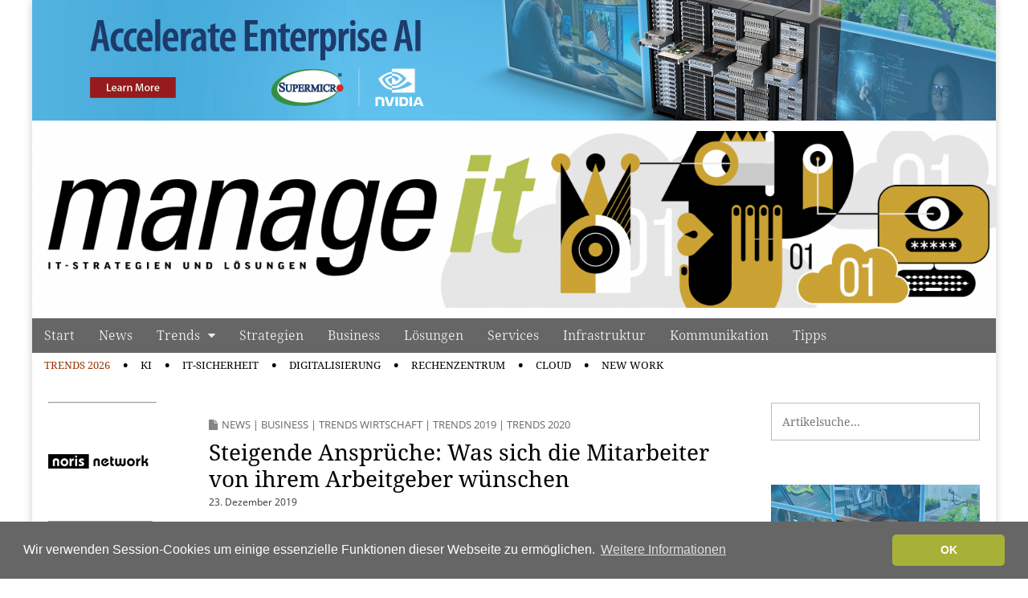

--- FILE ---
content_type: text/html; charset=UTF-8
request_url: https://ap-verlag.de/steigende-ansprueche-was-sich-die-mitarbeiter-von-ihrem-arbeitgeber-wuenschen/57318/
body_size: 24988
content:
<!DOCTYPE html>
<!--[if lt IE 7]><html class="no-js lt-ie9 lt-ie8 lt-ie7" lang="de"><![endif]-->
<!--[if IE 7]><html class="no-js lt-ie9 lt-ie8" lang="de"><![endif]-->
<!--[if IE 8]><html class="no-js lt-ie9" lang="de"><![endif]-->
<!--[if gt IE 8]><!--><html class="no-js" lang="de"><!--<![endif]-->
<head>
<meta charset="UTF-8" />
<meta http-equiv="X-UA-Compatible" content="IE=edge,chrome=1">
<meta name="viewport" content="width=device-width, initial-scale=1.0">
<title>manage it | IT-Strategien und Lösungen</title>
<meta name="description" content="Das Magazin für IT-Entscheider und CIOs in Deutschland, Österreich und Schweiz. News, Trends, Analysen, Fachbeiträge und Anwenderstorys zum Thema IT" >
<link rel="profile" href="https://gmpg.org/xfn/11" />
<link rel="pingback" href="https://ap-verlag.de/clickandbuilds/WordPress/MyCMS4/xmlrpc.php" />

<link rel="apple-touch-icon" sizes="57x57" href="https://ap-verlag.de/apple-touch-icon-57x57.png">
<link rel="apple-touch-icon" sizes="60x60" href="https://ap-verlag.de/apple-touch-icon-60x60.png">
<link rel="apple-touch-icon" sizes="72x72" href="https://ap-verlag.de/apple-touch-icon-72x72.png">
<link rel="apple-touch-icon" sizes="76x76" href="https://ap-verlag.de/apple-touch-icon-76x76.png">
<link rel="apple-touch-icon" sizes="114x114" href="https://ap-verlag.de/apple-touch-icon-114x114.png">
<link rel="apple-touch-icon" sizes="120x120" href="https://ap-verlag.de/apple-touch-icon-120x120.png">
<link rel="apple-touch-icon" sizes="144x144" href="https://ap-verlag.de/apple-touch-icon-144x144.png">
<link rel="apple-touch-icon" sizes="152x152" href="https://ap-verlag.de/apple-touch-icon-152x152.png">
<link rel="apple-touch-icon" sizes="180x180" href="https://ap-verlag.de/apple-touch-icon-180x180.png">
<link rel="icon" type="image/png" href="https://ap-verlag.de/favicon-32x32.png" sizes="32x32">
<link rel="icon" type="image/png" href="https://ap-verlag.de/android-chrome-192x192.png" sizes="192x192">
<link rel="icon" type="image/png" href="https://ap-verlag.de/favicon-96x96.png" sizes="96x96">
<link rel="icon" type="image/png" href="https://ap-verlag.de/favicon-16x16.png" sizes="16x16">
<link rel="manifest" href="https://ap-verlag.de/manifest.json">

<meta name="msapplication-TileColor" content="#a0b451">
<meta name="msapplication-TileImage" content="https://ap-verlag.de/mstile-144x144.png">
<meta name="msapplication-config" content="https://ap-verlag.de/browserconfig.xml">
<meta name="theme-color" content="#ffffff">

<!-- WEBAPP -->
 
    <!-- Allow web app to be run in full-screen mode. -->
    <meta name="apple-mobile-web-app-capable"
          content="yes">
      <meta name="mobile-web-app-capable" 
           content="yes">
 
    <!-- Make the app title different than the page title. -->
    <meta name="apple-mobile-web-app-title"
          content="manage it">
 
    <!-- Configure the status bar. -->
    <meta name="apple-mobile-web-app-status-bar-style"
          content="black">

<!-- STARTUP IMAGES -->
 
    <!-- iPad retina portrait startup image -->
    <link href="splash-1536x2008.png"
          media="(device-width: 768px) and (device-height: 1024px)
                 and (-webkit-device-pixel-ratio: 2)
                 and (orientation: portrait)"
          rel="apple-touch-startup-image">
 
    <!-- iPad retina landscape startup image -->
    <link href="splash-1496x2048.png"
          media="(device-width: 768px) and (device-height: 1024px)
                 and (-webkit-device-pixel-ratio: 2)
                 and (orientation: landscape)"
          rel="apple-touch-startup-image">
 
    <!-- iPad non-retina portrait startup image -->
    <link href="splash-768x1004.png"
          media="(device-width: 768px) and (device-height: 1024px)
                 and (-webkit-device-pixel-ratio: 1)
                 and (orientation: portrait)"
          rel="apple-touch-startup-image">
 
    <!-- iPad non-retina landscape startup image -->
    <link href="splash-748x1024.png"
          media="(device-width: 768px) and (device-height: 1024px)
                 and (-webkit-device-pixel-ratio: 1)
                 and (orientation: landscape)"
          rel="apple-touch-startup-image">
 
    <!-- iPhone 6 Plus portrait startup image -->
    <link href="splash-1242x2148.png"
          media="(device-width: 414px) and (device-height: 736px)
                 and (-webkit-device-pixel-ratio: 3)
                 and (orientation: portrait)"
          rel="apple-touch-startup-image">
 
    <!-- iPhone 6 Plus landscape startup image -->
    <link href="splash-1182x2208.png"
          media="(device-width: 414px) and (device-height: 736px)
                 and (-webkit-device-pixel-ratio: 3)
                 and (orientation: landscape)"
          rel="apple-touch-startup-image">
 
    <!-- iPhone 6 startup image -->
    <link href="splash-750x1294.png"
          media="(device-width: 375px) and (device-height: 667px)
                 and (-webkit-device-pixel-ratio: 2)"
          rel="apple-touch-startup-image">
 
    <!-- iPhone 5 startup image -->
    <link href="splash-640x1096.png"
          media="(device-width: 320px) and (device-height: 568px)
                 and (-webkit-device-pixel-ratio: 2)"
          rel="apple-touch-startup-image">
 
    <!-- iPhone < 5 retina startup image -->
    <link href="splash-640x920.png"
          media="(device-width: 320px) and (device-height: 480px)
                 and (-webkit-device-pixel-ratio: 2)"
          rel="apple-touch-startup-image">
 
    <!-- iPhone < 5 non-retina startup image -->
    <link href="splash-320x460.png"
          media="(device-width: 320px) and (device-height: 480px)
                 and (-webkit-device-pixel-ratio: 1)"
          rel="apple-touch-startup-image">
          
<script type="text/javascript">
		(function(document,navigator,standalone) {
			// prevents links from apps from oppening in mobile safari
			// this javascript must be the first script in your <head>
			if ((standalone in navigator) && navigator[standalone]) {
				var curnode, location=document.location, stop=/^(a|html)$/i;
				document.addEventListener('click', function(e) {
					curnode=e.target;
					while (!(stop).test(curnode.nodeName)) {
						curnode=curnode.parentNode;
					}
					// Conditions to do this only on links to your own app
					// if you want all links, use if('href' in curnode) instead.
					if('href' in curnode && ( curnode.href.indexOf('https') || ~curnode.href.indexOf(location.host) ) ) {
						e.preventDefault();
						location.href = curnode.href;
					}
				},false);
			}
		})(document,window.navigator,'standalone');
	</script>

<!--[if IE]><script src="https://html5shiv.googlecode.com/svn/trunk/html5.js"></script><![endif]-->
<meta name='robots' content='max-image-preview:large' />

<!-- Open Graph Meta Tags generated by Blog2Social 723 - https://www.blog2social.com -->
<meta property="og:title" content="Steigende Ansprüche: Was sich die Mitarbeiter von ihrem Arbeitgeber wünschen"/>
<meta property="og:description" content="Die Mehrheit der Berufstätigen wünscht Weiterbildung, Altersvorsorge und gute Arbeitsatmosphäre. Jeder Zweite möchte selbst über Arbeitszeit und Arbeitsort"/>
<meta property="og:url" content="https://ap-verlag.de/steigende-ansprueche-was-sich-die-mitarbeiter-von-ihrem-arbeitgeber-wuenschen/57318/"/>
<meta property="og:image" content="https://ap-verlag.de/clickandbuilds/WordPress/MyCMS4/wp-content/uploads/2019/12/grafik-bitkom-mitarbeiter-arbeitgeber-erwartungen-2019.jpg"/>
<meta property="og:image:width" content="2000"/>
<meta property="og:image:height" content="1125"/>
<meta property="og:image:type" content="image/jpeg"/>
<meta property="og:type" content="article"/>
<meta property="og:article:published_time" content="2019-12-23 05:27:06"/>
<meta property="og:article:modified_time" content="2019-12-19 10:34:35"/>
<meta property="og:article:tag" content="Arbeitgeber"/>
<meta property="og:article:tag" content="Mitarbeiter"/>
<meta property="og:article:tag" content="Work-Life-Balance"/>
<meta property="og:article:tag" content="Arbeitszeit"/>
<meta property="og:article:tag" content="Ansprüche"/>
<!-- Open Graph Meta Tags generated by Blog2Social 723 - https://www.blog2social.com -->

<!-- Twitter Card generated by Blog2Social 723 - https://www.blog2social.com -->
<meta name="twitter:card" content="summary">
<meta name="twitter:title" content="Steigende Ansprüche: Was sich die Mitarbeiter von ihrem Arbeitgeber wünschen"/>
<meta name="twitter:description" content="Die Mehrheit der Berufstätigen wünscht Weiterbildung, Altersvorsorge und gute Arbeitsatmosphäre. Jeder Zweite möchte selbst über Arbeitszeit und Arbeitsort"/>
<meta name="twitter:image" content="https://ap-verlag.de/clickandbuilds/WordPress/MyCMS4/wp-content/uploads/2019/12/grafik-bitkom-mitarbeiter-arbeitgeber-erwartungen-2019.jpg"/>
<!-- Twitter Card generated by Blog2Social 723 - https://www.blog2social.com -->
<meta name="author" content="Alberto"/>
<link rel='dns-prefetch' href='//s.w.org' />
<link rel="alternate" type="application/rss+xml" title="manage it &raquo; Feed" href="https://ap-verlag.de/feed/" />
<link rel="alternate" type="application/rss+xml" title="manage it &raquo; Kommentar-Feed" href="https://ap-verlag.de/comments/feed/" />
<link rel='stylesheet' id='wp-block-library-css'  href='https://ap-verlag.de/clickandbuilds/WordPress/MyCMS4/wp-includes/css/dist/block-library/style.min.css?ver=5.7.14' type='text/css' media='all' />
<link rel='stylesheet' id='responsive-lightbox-prettyphoto-css'  href='https://ap-verlag.de/clickandbuilds/WordPress/MyCMS4/wp-content/plugins/responsive-lightbox/assets/prettyphoto/prettyPhoto.min.css?ver=2.4.5' type='text/css' media='all' />
<link rel='stylesheet' id='scrollup-css-css'  href='https://ap-verlag.de/clickandbuilds/WordPress/MyCMS4/wp-content/plugins/smooth-scroll-up/css/scrollup.css?ver=5.7.14' type='text/css' media='all' />
<style id='scrollup-css-inline-css' type='text/css'>
a.scrollup-image {background-image: url("https://ap-verlag.de/clickandbuilds/WordPress/MyCMS4/wp-content/uploads/2016/01/scrollup.png") !important; }
</style>
<link rel='stylesheet' id='theme_stylesheet-css'  href='https://ap-verlag.de/clickandbuilds/WordPress/MyCMS4/wp-content/themes/magazine-premium-child/style.css?ver=5.7.14' type='text/css' media='all' />
<link rel='stylesheet' id='font_awesome-css'  href='https://ap-verlag.de/fonts/font-awesome.css' type='text/css' media='all' />
<script type='text/javascript' src='https://ap-verlag.de/clickandbuilds/WordPress/MyCMS4/wp-includes/js/jquery/jquery.min.js?ver=3.5.1' id='jquery-core-js'></script>
<script type='text/javascript' src='https://ap-verlag.de/clickandbuilds/WordPress/MyCMS4/wp-includes/js/jquery/jquery-migrate.min.js?ver=3.3.2' id='jquery-migrate-js'></script>
<script type='text/javascript' src='https://ap-verlag.de/clickandbuilds/WordPress/MyCMS4/wp-content/plugins/responsive-lightbox/assets/infinitescroll/infinite-scroll.pkgd.min.js?ver=5.7.14' id='responsive-lightbox-infinite-scroll-js'></script>
<script type='application/json' id='wpp-json'>
{"sampling_active":0,"sampling_rate":100,"ajax_url":"https:\/\/ap-verlag.de\/wp-json\/wordpress-popular-posts\/v1\/popular-posts","api_url":"https:\/\/ap-verlag.de\/wp-json\/wordpress-popular-posts","ID":57318,"token":"66299ff783","lang":0,"debug":0}
</script>
<script type='text/javascript' src='https://ap-verlag.de/clickandbuilds/WordPress/MyCMS4/wp-content/plugins/wordpress-popular-posts/assets/js/wpp.min.js?ver=6.2.1' id='wpp-js-js'></script>
<link rel="https://api.w.org/" href="https://ap-verlag.de/wp-json/" /><link rel="alternate" type="application/json" href="https://ap-verlag.de/wp-json/wp/v2/posts/57318" /><link rel="EditURI" type="application/rsd+xml" title="RSD" href="https://ap-verlag.de/clickandbuilds/WordPress/MyCMS4/xmlrpc.php?rsd" />
<link rel="wlwmanifest" type="application/wlwmanifest+xml" href="https://ap-verlag.de/clickandbuilds/WordPress/MyCMS4/wp-includes/wlwmanifest.xml" /> 
<meta name="generator" content="WordPress 5.7.14" />
<link rel="canonical" href="https://ap-verlag.de/steigende-ansprueche-was-sich-die-mitarbeiter-von-ihrem-arbeitgeber-wuenschen/57318/" />
<link rel='shortlink' href='https://ap-verlag.de/?p=57318' />
<link rel="alternate" type="application/json+oembed" href="https://ap-verlag.de/wp-json/oembed/1.0/embed?url=https%3A%2F%2Fap-verlag.de%2Fsteigende-ansprueche-was-sich-die-mitarbeiter-von-ihrem-arbeitgeber-wuenschen%2F57318%2F" />
<link rel="alternate" type="text/xml+oembed" href="https://ap-verlag.de/wp-json/oembed/1.0/embed?url=https%3A%2F%2Fap-verlag.de%2Fsteigende-ansprueche-was-sich-die-mitarbeiter-von-ihrem-arbeitgeber-wuenschen%2F57318%2F&#038;format=xml" />

<!-- This site is using AdRotate v5.6.4 Professional to display their advertisements - https://ajdg.solutions/ -->
<!-- AdRotate CSS -->
<style type="text/css" media="screen">
	.g { margin:0px; padding:0px; overflow:hidden; line-height:1; zoom:1; }
	.g img { height:auto; }
	.g-col { position:relative; float:left; }
	.g-col:first-child { margin-left: 0; }
	.g-col:last-child { margin-right: 0; }
	.g-2 { min-width:0px; max-width:660px; margin: 0 auto; }
	.b-2 { margin:0px 0px 30px 0px; }
	.g-3 {  margin: 0 auto; }
	.g-4 {  margin: 0 auto; }
	.g-10 { min-width:0px; max-width:160px; }
	.b-10 { margin:0px 0px 0px 0px; }
	.g-11 { min-width:0px; max-width:660px; margin: 0 auto; }
	.b-11 { margin:0px 0px 0px 0px; }
	.g-12 {  margin: 0 auto; }
	.g-15 {  margin: 0 auto; }
	.g-16 {  margin: 0 auto; }
	.g-17 { min-width:0px; max-width:660px; }
	.b-17 { margin:0px 0px 0px 0px; }
	.g-27 { min-width:0px; max-width:160px; }
	.b-27 { margin:0px 0px 0px 0px; }
	.g-29 { min-width:0px; max-width:260px; margin: 0 auto; }
	.b-29 { margin:0px 0px 40px 0px; }
	.g-32 {  margin: 0 auto; }
	@media only screen and (max-width: 480px) {
		.g-col, .g-dyn, .g-single { width:100%; margin-left:0; margin-right:0; }
	}
</style>
<!-- /AdRotate CSS -->

            <style id="wpp-loading-animation-styles">@-webkit-keyframes bgslide{from{background-position-x:0}to{background-position-x:-200%}}@keyframes bgslide{from{background-position-x:0}to{background-position-x:-200%}}.wpp-widget-placeholder,.wpp-widget-block-placeholder,.wpp-shortcode-placeholder{margin:0 auto;width:60px;height:3px;background:#dd3737;background:linear-gradient(90deg,#dd3737 0%,#571313 10%,#dd3737 100%);background-size:200% auto;border-radius:3px;-webkit-animation:bgslide 1s infinite linear;animation:bgslide 1s infinite linear}</style>
            <style>
body { color: #000000; font-family: Noto Sans, sans-serif; font-weight: normal; font-size: 16px; }
#page { background-color: #ffffff; }
h1, h2, h3, h4, h5, h6, h1 a, h2 a, h3 a, h4 a, h5 a, h6 a { color: #000000; font-family: Noto Sans, sans-serif; font-weight: normal }
#site-title a,#site-description{}
#site-title a { font-family: Garamond, "Hoefler Text", Times New Roman, Times, serif; font-weight: normal; font-size: 48px; }
#site-description { font-family: Garamond, "Hoefler Text", Times New Roman, Times, serif; font-weight: normal; font-size: 16px; }
#site-navigation, #site-sub-navigation { font-family: Droid Serif, serif; font-weight: normal; }
#site-navigation { font-size: 16px; background-color: #666666; }
#site-navigation li:hover, #site-navigation ul ul { background-color: #b4c43c; }
#site-navigation li a { color: #eeeeee; }
#site-navigation li a:hover { color: #ffffff; }
#site-sub-navigation { font-size: 13px; }
a, .entry-meta a, .format-link .entry-title a { color: #a8b237; }
a:hover, .entry-meta a:hover, .format-link .entry-title a:hover { color: #892121; }
.more-link, #posts-pagination a, input[type="submit"], .comment-reply-link, .more-link:hover, #posts-pagination a:hover, input[type="submit"]:hover, .comment-reply-link:hover { color: #ffffff; background-color: #a8b237; }
.widget { background-color: #ffffff; }
.entry-title, .entry-title a { font-family: Noto Serif, serif; font-weight: normal; font-size: 28px; }
.entry-meta, .entry-meta a { font-family: Open Sans, sans-serif; font-weight: normal; font-size: 12px; }
.post-category, .post-category a, .post-format, .post-format a { font-family: Open Sans, sans-serif; font-weight: normal; font-size: 13px; }
</style>
	
<!-- Dynamic Widgets by QURL loaded - http://www.dynamic-widgets.com //-->
<style type="text/css" id="custom-background-css">
body.custom-background { background-color: #ffffff; }
</style>
	<link rel="icon" href="https://ap-verlag.de/clickandbuilds/WordPress/MyCMS4/wp-content/uploads/2016/03/cropped-mit-icon_512-32x32.png" sizes="32x32" />
<link rel="icon" href="https://ap-verlag.de/clickandbuilds/WordPress/MyCMS4/wp-content/uploads/2016/03/cropped-mit-icon_512-192x192.png" sizes="192x192" />
<link rel="apple-touch-icon" href="https://ap-verlag.de/clickandbuilds/WordPress/MyCMS4/wp-content/uploads/2016/03/cropped-mit-icon_512-180x180.png" />
<meta name="msapplication-TileImage" content="https://ap-verlag.de/clickandbuilds/WordPress/MyCMS4/wp-content/uploads/2016/03/cropped-mit-icon_512-270x270.png" />
		
<script src="//ajax.googleapis.com/ajax/libs/jquery/2.0.3/jquery.min.js"></script>
<script src="//ajax.googleapis.com/ajax/libs/jqueryui/1.10.3/jquery-ui.min.js"></script>
<script type="text/javascript" src="https://ap-verlag.de/clickandbuilds/WordPress/MyCMS4/wp-content/plugins/digimember/webinc/js/user.js?ver=1.6.005"></script>
<script type="text/javascript" src="https://ap-verlag.de/clickandbuilds/WordPress/MyCMS4/wp-content/plugins/digimember/webinc/js/jquery.cluetip.all.min.js?ver=1.6.005"></script>
<link href="https://ap-verlag.de/clickandbuilds/WordPress/MyCMS4/wp-content/plugins/digimember/webinc/css/jquery-ui-theme/jquery-ui-1.8.24.legacy.css?ver=1.6.005" rel="stylesheet" type="text/css" />
<link href="https://ap-verlag.de/clickandbuilds/WordPress/MyCMS4/wp-content/plugins/digimember/webinc/css/user.css?ver=1.6.005" rel="stylesheet" type="text/css" />
<link href="https://ap-verlag.de/clickandbuilds/WordPress/MyCMS4/wp-content/plugins/digimember/webinc/css/jquery.cluetip.css?ver=1.6.005" rel="stylesheet" type="text/css" />

<script type="text/javascript">
	var ncoreJQ = jQuery.noConflict(true);
</script>

<!-- COOKIE CONSENT -->
<link rel="stylesheet" type="text/css" href="//cdnjs.cloudflare.com/ajax/libs/cookieconsent2/3.1.0/cookieconsent.min.css" />
<script src="//cdnjs.cloudflare.com/ajax/libs/cookieconsent2/3.1.0/cookieconsent.min.js"></script>
<script>
window.addEventListener("load", function(){
window.cookieconsent.initialise({
  "palette": {
    "popup": {
      "background": "#666666",
      "text": "#ffffff"
    },
    "button": {
      "background": "#a8b137",
      "text": "#ffffff"
    }
  },
   "theme": "classic",
  "content": {
    "message": "Wir verwenden Session-Cookies um einige essenzielle Funktionen dieser Webseite zu ermöglichen.",
    "dismiss": "OK",
        "link": "Weitere Informationen",
    "href": "https://ap-verlag.de/datenschutzerklaerung/#cookie"
  }
})});
</script>
</head>

<body class="post-template-default single single-post postid-57318 single-format-standard custom-background left-sidebar">
	<div id="page" class="grid ">
		<header id="header" class="row" role="banner">
			<div class="c12">
				<div id="mobile-menu">
					<a href="#" class="left-menu"><i class="icon-reorder"></i></a>
					<a href="#"><i class="icon-search"></i></a>
				</div>
				<div id="drop-down-search"><form role="search" method="get" id="searchform" class="slide" action="https://ap-verlag.de/" >
    <label class="assistive-text" for="site-search">Search for:</label>
    <input type="search" placeholder="Artikelsuche&hellip;" value="" name="s" id="site-search" />
    </form></div>

								<div class="title-logo-wrapper remove">
										<div id="title-wrapper">
						<h1 id="site-title"><a href="https://ap-verlag.de" title="manage it" rel="home">manage it</a></h1>
											</div>
				</div>
									<div id="header-widgets" class="center">
						<!-- Content Widget start --><aside id="content-53" class="header-widget widget_content"><div style="text-align: center; margin: -30px -20px 0px -20px;"><div class="g g-9"><div class="g-single a-228"><a class="gofollow" data-track="MjI4LDksMSwxMQ==" href="https://www.supermicro.com/en/accelerators/nvidia/pcie-gpu?utm_source=ManageIT&utm_medium=paidbanner&utm_campaign=enterprise-ai-pcie-gpu" target="_blank"><img src="https://ap-verlag.de/clickandbuilds/WordPress/MyCMS4/wp-content/rztfguh/supermicro_11_2025_2400x300.jpg"width="1200" /></a><div style="margin-bottom:10px;"></div></div></div></div>
<div style="text-align: center; margin: -4px -20px -0px -20px;"><a href="https://ap-verlag.de"><img loading="lazy" class="alignnone wp-image-101090 size-full" src="https://ap-verlag.de/clickandbuilds/WordPress/MyCMS4/wp-content/uploads/2018/09/Seitenheader_111225_1200x220.png" alt="" width="2400" height="440" srcset="https://ap-verlag.de/clickandbuilds/WordPress/MyCMS4/wp-content/uploads/2018/09/Seitenheader_111225_1200x220.png 2400w, https://ap-verlag.de/clickandbuilds/WordPress/MyCMS4/wp-content/uploads/2018/09/Seitenheader_111225_1200x220-300x55.png 300w, https://ap-verlag.de/clickandbuilds/WordPress/MyCMS4/wp-content/uploads/2018/09/Seitenheader_111225_1200x220-1024x188.png 1024w, https://ap-verlag.de/clickandbuilds/WordPress/MyCMS4/wp-content/uploads/2018/09/Seitenheader_111225_1200x220-768x141.png 768w, https://ap-verlag.de/clickandbuilds/WordPress/MyCMS4/wp-content/uploads/2018/09/Seitenheader_111225_1200x220-1536x282.png 1536w, https://ap-verlag.de/clickandbuilds/WordPress/MyCMS4/wp-content/uploads/2018/09/Seitenheader_111225_1200x220-2048x375.png 2048w, https://ap-verlag.de/clickandbuilds/WordPress/MyCMS4/wp-content/uploads/2018/09/Seitenheader_111225_1200x220-560x103.png 560w, https://ap-verlag.de/clickandbuilds/WordPress/MyCMS4/wp-content/uploads/2018/09/Seitenheader_111225_1200x220-260x48.png 260w, https://ap-verlag.de/clickandbuilds/WordPress/MyCMS4/wp-content/uploads/2018/09/Seitenheader_111225_1200x220-160x29.png 160w" sizes="(max-width: 2400px) 100vw, 2400px" /></a></div>
<div style="text-align: center; margin: 0px -20px -30px -20px;"><!-- Either there are no banners, they are disabled or none qualified for this location! --></div>
</aside><!-- Content Widget end -->					</div>
					
				<nav id="site-navigation" role="navigation">
					<h3 class="assistive-text">Main menu</h3>
					<a class="assistive-text" href="#primary" title="Skip to content">Skip to content</a>
					<div class="menu-rubriken-container"><ul id="menu-rubriken" class="menu"><li id="menu-item-25" class="menu-item menu-item-type-custom menu-item-object-custom menu-item-home menu-item-25"><a href="https://ap-verlag.de">Start</a>
<li id="menu-item-972" class="menu-item menu-item-type-taxonomy menu-item-object-category current-post-ancestor current-menu-parent current-post-parent menu-item-972"><a href="https://ap-verlag.de/category/news/">News</a>
<li id="menu-item-121" class="menu-item menu-item-type-taxonomy menu-item-object-category current-post-ancestor menu-item-has-children sub-menu-parent menu-item-121"><a href="https://ap-verlag.de/category/trends/">Trends</a>
<ul class="sub-menu">
	<li id="menu-item-101509" class="trendsstyle menu-item menu-item-type-taxonomy menu-item-object-category menu-item-101509"><a href="https://ap-verlag.de/category/trends/trends-2026/">Trends 2026</a>
	<li id="menu-item-92593" class="menu-item menu-item-type-taxonomy menu-item-object-category menu-item-92593"><a href="https://ap-verlag.de/category/trends/trends-2025/">Trends 2025</a>
	<li id="menu-item-85753" class="menu-item menu-item-type-taxonomy menu-item-object-category menu-item-85753"><a href="https://ap-verlag.de/category/trends/trends-2024/">Trends 2024</a>
	<li id="menu-item-916" class="menu-item menu-item-type-taxonomy menu-item-object-category menu-item-916"><a href="https://ap-verlag.de/category/trends/trends-cloud-computing/">Cloud Computing</a>
	<li id="menu-item-968" class="menu-item menu-item-type-taxonomy menu-item-object-category menu-item-968"><a href="https://ap-verlag.de/category/trends/trends-geschaeftsprozesse/">Geschäftsprozesse</a>
	<li id="menu-item-28751" class="menu-item menu-item-type-taxonomy menu-item-object-category menu-item-28751"><a href="https://ap-verlag.de/category/trends/trends-e-commerce/">E-Commerce</a>
	<li id="menu-item-28752" class="menu-item menu-item-type-taxonomy menu-item-object-category menu-item-28752"><a href="https://ap-verlag.de/category/trends/trends-services/">Services</a>
	<li id="menu-item-910" class="menu-item menu-item-type-taxonomy menu-item-object-category menu-item-910"><a href="https://ap-verlag.de/category/trends/trends-infrastruktur/">Infrastruktur</a>
	<li id="menu-item-940" class="menu-item menu-item-type-taxonomy menu-item-object-category menu-item-940"><a href="https://ap-verlag.de/category/trends/trends-kommunikation/">Kommunikation</a>
	<li id="menu-item-906" class="menu-item menu-item-type-taxonomy menu-item-object-category menu-item-906"><a href="https://ap-verlag.de/category/trends/trends-security/">Security</a>
	<li id="menu-item-907" class="menu-item menu-item-type-taxonomy menu-item-object-category current-post-ancestor current-menu-parent current-post-parent menu-item-907"><a href="https://ap-verlag.de/category/trends/trends-wirtschaft/">Wirtschaft</a>
</ul>

<li id="menu-item-16" class="menu-item menu-item-type-taxonomy menu-item-object-category menu-item-16"><a href="https://ap-verlag.de/category/strategien/">Strategien</a>
<li id="menu-item-11" class="menu-item menu-item-type-taxonomy menu-item-object-category current-post-ancestor current-menu-parent current-post-parent menu-item-11"><a href="https://ap-verlag.de/category/business/">Business</a>
<li id="menu-item-15" class="menu-item menu-item-type-taxonomy menu-item-object-category menu-item-15"><a href="https://ap-verlag.de/category/loesungen/">Lösungen</a>
<li id="menu-item-2137" class="menu-item menu-item-type-taxonomy menu-item-object-category menu-item-2137"><a href="https://ap-verlag.de/category/services/">Services</a>
<li id="menu-item-13" class="menu-item menu-item-type-taxonomy menu-item-object-category menu-item-13"><a href="https://ap-verlag.de/category/infrastruktur/">Infrastruktur</a>
<li id="menu-item-14" class="menu-item menu-item-type-taxonomy menu-item-object-category menu-item-14"><a href="https://ap-verlag.de/category/kommunikation/">Kommunikation</a>
<li id="menu-item-2953" class="menu-item menu-item-type-taxonomy menu-item-object-category menu-item-2953"><a href="https://ap-verlag.de/category/tipps/">Tipps</a>
</ul></div>				</nav><!-- #site-navigation -->

				<nav id="site-sub-navigation" role="navigation">
					<h3 class="assistive-text">Sub menu</h3>
					<div class="menu-schwerpunkte-container"><ul id="menu-schwerpunkte" class="secondary-menu"><li id="menu-item-101508" class="trendsstylesecondary menu-item menu-item-type-taxonomy menu-item-object-category menu-item-101508"><a href="https://ap-verlag.de/category/trends/trends-2026/">Trends 2026</a>
<li id="menu-item-85756" class="menu-item menu-item-type-taxonomy menu-item-object-category menu-item-85756"><a href="https://ap-verlag.de/category/kuenstliche-intelligenz/">KI</a>
<li id="menu-item-22" class="menu-item menu-item-type-taxonomy menu-item-object-category menu-item-22"><a href="https://ap-verlag.de/category/it-security/">IT-Sicherheit</a>
<li id="menu-item-28749" class="menu-item menu-item-type-taxonomy menu-item-object-category menu-item-28749"><a href="https://ap-verlag.de/category/digitalisierung/">Digitalisierung</a>
<li id="menu-item-23" class="menu-item menu-item-type-taxonomy menu-item-object-category menu-item-23"><a href="https://ap-verlag.de/category/rechenzentrum/">Rechenzentrum</a>
<li id="menu-item-20" class="menu-item menu-item-type-taxonomy menu-item-object-category menu-item-20"><a href="https://ap-verlag.de/category/cloud-computing/">Cloud</a>
<li id="menu-item-85755" class="menu-item menu-item-type-taxonomy menu-item-object-category menu-item-85755"><a href="https://ap-verlag.de/category/new-work/">New Work</a>
</ul></div>				</nav><!-- #site-sub-navigation -->

			</div><!-- .c12 -->

		</header><!-- #header .row -->

		<div id="main">
			<div class="row">
				<div id="left-nav"></div>
					<div id="secondary" class="c2" role="complementary">
		<!-- Content Widget start --><aside id="content-6" class="widget widget_content"><div style="margin-right: 25px; margin-top: -28px;">
<hr />
</div>
<!-- Either there are no banners, they are disabled or none qualified for this location! -->
<div class="g g-10"><div class="g-col b-10 a-91"><a class="gofollow" data-track="OTEsMTAsMSwxMQ==" href="https://ap-verlag.de/tag/noris-network-ag/"><img src="https://ap-verlag.de/clickandbuilds/WordPress/MyCMS4/wp-content/rztfguh/noris_logo_130.png" /></a><hr/></div></div><div class="g g-10"><div class="g-col b-10 a-178"><a class="gofollow" data-track="MTc4LDEwLDEsMTE=" href="https://ap-verlag.de/tag/knowbe4/"><img src="https://ap-verlag.de/clickandbuilds/WordPress/MyCMS4/wp-content/rztfguh/KnowBe4_130.png" /></a><hr/></div></div><div class="g g-10"><div class="g-col b-10 a-181"><a class="gofollow" data-track="MTgxLDEwLDEsMTE=" href="https://www.sentinelone.com"><img src="https://ap-verlag.de/clickandbuilds/WordPress/MyCMS4/wp-content/rztfguh/SentinelOne_130.png" /></a><hr/></div></div><div class="g g-10"><div class="g-col b-10 a-177"><a class="gofollow" data-track="MTc3LDEwLDEsMTE=" href="https://ap-verlag.de/tag/g-data/"><img src="https://ap-verlag.de/clickandbuilds/WordPress/MyCMS4/wp-content/rztfguh/G-DATA_130.png" /></a><hr/></div></div><div class="g g-10"><div class="g-col b-10 a-182"><a class="gofollow" data-track="MTgyLDEwLDEsMTE=" href="https://ap-verlag.de/tag/tanium/"><img src="https://ap-verlag.de/clickandbuilds/WordPress/MyCMS4/wp-content/rztfguh/Tanium_130.png" /></a><hr/></div></div><div class="g g-10"><div class="g-col b-10 a-138"><a class="gofollow" data-track="MTM4LDEwLDEsMTE=" href="https://ap-verlag.de/tag/controlware/"><img src="https://ap-verlag.de/clickandbuilds/WordPress/MyCMS4/wp-content/rztfguh/controlware_2019_130.png" /></a><hr/></div></div><div class="g g-10"><div class="g-col b-10 a-185"><a class="gofollow" data-track="MTg1LDEwLDEsMTE=" href="https://www.tuvsud.com/de-de/dienstleistungen/cyber-security"><img src="https://ap-verlag.de/clickandbuilds/WordPress/MyCMS4/wp-content/rztfguh/tuev-sued_130.png" /></a><hr/></div></div><div class="g g-10"><div class="g-col b-10 a-222"><a class="gofollow" data-track="MjIyLDEwLDEsMTE=" href="https://www.goto.com/de"><img src="https://ap-verlag.de/clickandbuilds/WordPress/MyCMS4/wp-content/rztfguh/goto_130.png" /></a><hr/></div></div>
</aside><!-- Content Widget end --><!-- Content Widget start --><aside id="content-28" class="widget widget_content"><p><img loading="lazy" class="size-full wp-image-1986 aligncenter" src="https://ap-verlag.de/clickandbuilds/WordPress/MyCMS4/wp-content/uploads/2014/08/sidebar_whitespace_130.jpg" alt="manage it" width="130" height="130" /></p>
</aside><!-- Content Widget end -->	</div><!-- #secondary.widget-area -->
		<div id="primary" class="c7" role="main">
	<!-- Either there are no banners, they are disabled or none qualified for this location! -->			<article id="post-57318" class="post-57318 post type-post status-publish format-standard has-post-thumbnail hentry category-news category-business category-trends-wirtschaft category-trends-2019 category-trends-2020 tag-arbeitgeber tag-mitarbeiter tag-work-life-balance tag-arbeitszeit tag-ansprueche">
	    <header>
		<h3 class="post-category"><i class="icon-file"></i><a href="https://ap-verlag.de/category/news/" rel="category tag">News</a> | <a href="https://ap-verlag.de/category/business/" rel="category tag">Business</a> | <a href="https://ap-verlag.de/category/trends/trends-wirtschaft/" rel="category tag">Trends Wirtschaft</a> | <a href="https://ap-verlag.de/category/trends/trends-2019/" rel="category tag">Trends 2019</a> | <a href="https://ap-verlag.de/category/trends/trends-2020/" rel="category tag">Trends 2020</a></h3>
			<h1 class="entry-title">
					Steigende Ansprüche: Was sich die Mitarbeiter von ihrem Arbeitgeber wünschen			</h1>

		<h2 class="entry-meta">
		<time class="published updated" datetime="2019-12-23">23. Dezember 2019</time>	</h2>
	</header>
	    <div class="entry-content">
		    <div class="ShariffSC" style="padding-top:20px;padding-bottom:15px;"><div class="shariff shariff-align-flex-start shariff-widget-align-flex-start" style="display:none" data-services="facebook%7Cpinterest%7Ctumblr" data-url="https%3A%2F%2Fap-verlag.de%2Fsteigende-ansprueche-was-sich-die-mitarbeiter-von-ihrem-arbeitgeber-wuenschen%2F57318%2F" data-timestamp="1576751675" data-backendurl="https://ap-verlag.de/wp-json/shariff/v1/share_counts?"><ul class="shariff-buttons theme-round orientation-horizontal buttonsize-medium"><li class="shariff-button facebook shariff-nocustomcolor" style="background-color:#4273c8;border-radius:50%"><a href="https://www.facebook.com/sharer/sharer.php?u=https%3A%2F%2Fap-verlag.de%2Fsteigende-ansprueche-was-sich-die-mitarbeiter-von-ihrem-arbeitgeber-wuenschen%2F57318%2F" title="Bei Facebook teilen" aria-label="Bei Facebook teilen" role="button" rel="nofollow" class="shariff-link" style=";border-radius:50%; background-color:#3b5998; color:#fff" target="_blank"><span class="shariff-icon" style=""><svg width="32px" height="20px" xmlns="http://www.w3.org/2000/svg" viewBox="0 0 18 32"><path fill="#3b5998" d="M17.1 0.2v4.7h-2.8q-1.5 0-2.1 0.6t-0.5 1.9v3.4h5.2l-0.7 5.3h-4.5v13.6h-5.5v-13.6h-4.5v-5.3h4.5v-3.9q0-3.3 1.9-5.2t5-1.8q2.6 0 4.1 0.2z"/></svg></span></a></li><li class="shariff-button twitter shariff-nocustomcolor" style="background-color:#595959;border-radius:50%"><a href="https://twitter.com/share?url=https%3A%2F%2Fap-verlag.de%2Fsteigende-ansprueche-was-sich-die-mitarbeiter-von-ihrem-arbeitgeber-wuenschen%2F57318%2F&text=Steigende%20Anspr%C3%BCche%3A%20Was%20sich%20die%20Mitarbeiter%20von%20ihrem%20Arbeitgeber%20w%C3%BCnschen" title="Bei X teilen" aria-label="Bei X teilen" role="button" rel="noopener nofollow" class="shariff-link" style=";border-radius:50%; background-color:#000; color:#fff" target="_blank"><span class="shariff-icon" style=""><svg width="32px" height="20px" xmlns="http://www.w3.org/2000/svg" viewBox="0 0 24 24"><path fill="#000" d="M14.258 10.152L23.176 0h-2.113l-7.747 8.813L7.133 0H0l9.352 13.328L0 23.973h2.113l8.176-9.309 6.531 9.309h7.133zm-2.895 3.293l-.949-1.328L2.875 1.56h3.246l6.086 8.523.945 1.328 7.91 11.078h-3.246zm0 0"/></svg></span></a></li><li class="shariff-button whatsapp shariff-nocustomcolor shariff-mobile" style="background-color:#5cbe4a;border-radius:50%"><a href="https://api.whatsapp.com/send?text=https%3A%2F%2Fap-verlag.de%2Fsteigende-ansprueche-was-sich-die-mitarbeiter-von-ihrem-arbeitgeber-wuenschen%2F57318%2F%20Steigende%20Anspr%C3%BCche%3A%20Was%20sich%20die%20Mitarbeiter%20von%20ihrem%20Arbeitgeber%20w%C3%BCnschen" title="Bei Whatsapp teilen" aria-label="Bei Whatsapp teilen" role="button" rel="noopener nofollow" class="shariff-link" style=";border-radius:50%; background-color:#34af23; color:#fff" target="_blank"><span class="shariff-icon" style=""><svg width="32px" height="20px" xmlns="http://www.w3.org/2000/svg" viewBox="0 0 32 32"><path fill="#34af23" d="M17.6 17.4q0.2 0 1.7 0.8t1.6 0.9q0 0.1 0 0.3 0 0.6-0.3 1.4-0.3 0.7-1.3 1.2t-1.8 0.5q-1 0-3.4-1.1-1.7-0.8-3-2.1t-2.6-3.3q-1.3-1.9-1.3-3.5v-0.1q0.1-1.6 1.3-2.8 0.4-0.4 0.9-0.4 0.1 0 0.3 0t0.3 0q0.3 0 0.5 0.1t0.3 0.5q0.1 0.4 0.6 1.6t0.4 1.3q0 0.4-0.6 1t-0.6 0.8q0 0.1 0.1 0.3 0.6 1.3 1.8 2.4 1 0.9 2.7 1.8 0.2 0.1 0.4 0.1 0.3 0 1-0.9t0.9-0.9zM14 26.9q2.3 0 4.3-0.9t3.6-2.4 2.4-3.6 0.9-4.3-0.9-4.3-2.4-3.6-3.6-2.4-4.3-0.9-4.3 0.9-3.6 2.4-2.4 3.6-0.9 4.3q0 3.6 2.1 6.6l-1.4 4.2 4.3-1.4q2.8 1.9 6.2 1.9zM14 2.2q2.7 0 5.2 1.1t4.3 2.9 2.9 4.3 1.1 5.2-1.1 5.2-2.9 4.3-4.3 2.9-5.2 1.1q-3.5 0-6.5-1.7l-7.4 2.4 2.4-7.2q-1.9-3.2-1.9-6.9 0-2.7 1.1-5.2t2.9-4.3 4.3-2.9 5.2-1.1z"/></svg></span></a></li><li class="shariff-button xing shariff-nocustomcolor" style="background-color:#29888a;border-radius:50%"><a href="https://www.xing.com/spi/shares/new?url=https%3A%2F%2Fap-verlag.de%2Fsteigende-ansprueche-was-sich-die-mitarbeiter-von-ihrem-arbeitgeber-wuenschen%2F57318%2F" title="Bei XING teilen" aria-label="Bei XING teilen" role="button" rel="noopener nofollow" class="shariff-link" style=";border-radius:50%; background-color:#126567; color:#fff" target="_blank"><span class="shariff-icon" style=""><svg width="32px" height="20px" xmlns="http://www.w3.org/2000/svg" viewBox="0 0 25 32"><path fill="#126567" d="M10.7 11.9q-0.2 0.3-4.6 8.2-0.5 0.8-1.2 0.8h-4.3q-0.4 0-0.5-0.3t0-0.6l4.5-8q0 0 0 0l-2.9-5q-0.2-0.4 0-0.7 0.2-0.3 0.5-0.3h4.3q0.7 0 1.2 0.8zM25.1 0.4q0.2 0.3 0 0.7l-9.4 16.7 6 11q0.2 0.4 0 0.6-0.2 0.3-0.6 0.3h-4.3q-0.7 0-1.2-0.8l-6-11.1q0.3-0.6 9.5-16.8 0.4-0.8 1.2-0.8h4.3q0.4 0 0.5 0.3z"/></svg></span></a></li><li class="shariff-button linkedin shariff-nocustomcolor" style="background-color:#1488bf;border-radius:50%"><a href="https://www.linkedin.com/sharing/share-offsite/?url=https%3A%2F%2Fap-verlag.de%2Fsteigende-ansprueche-was-sich-die-mitarbeiter-von-ihrem-arbeitgeber-wuenschen%2F57318%2F" title="Bei LinkedIn teilen" aria-label="Bei LinkedIn teilen" role="button" rel="noopener nofollow" class="shariff-link" style=";border-radius:50%; background-color:#0077b5; color:#fff" target="_blank"><span class="shariff-icon" style=""><svg width="32px" height="20px" xmlns="http://www.w3.org/2000/svg" viewBox="0 0 27 32"><path fill="#0077b5" d="M6.2 11.2v17.7h-5.9v-17.7h5.9zM6.6 5.7q0 1.3-0.9 2.2t-2.4 0.9h0q-1.5 0-2.4-0.9t-0.9-2.2 0.9-2.2 2.4-0.9 2.4 0.9 0.9 2.2zM27.4 18.7v10.1h-5.9v-9.5q0-1.9-0.7-2.9t-2.3-1.1q-1.1 0-1.9 0.6t-1.2 1.5q-0.2 0.5-0.2 1.4v9.9h-5.9q0-7.1 0-11.6t0-5.3l0-0.9h5.9v2.6h0q0.4-0.6 0.7-1t1-0.9 1.6-0.8 2-0.3q3 0 4.9 2t1.9 6z"/></svg></span></a></li><li class="shariff-button pinterest shariff-nocustomcolor" style="background-color:#e70f18;border-radius:50%"><a href="https://www.pinterest.com/pin/create/link/?url=https%3A%2F%2Fap-verlag.de%2Fsteigende-ansprueche-was-sich-die-mitarbeiter-von-ihrem-arbeitgeber-wuenschen%2F57318%2F&media=https%3A%2F%2Fap-verlag.de%2Fclickandbuilds%2FWordPress%2FMyCMS4%2Fwp-content%2Fuploads%2F2019%2F12%2Fgrafik-bitkom-mitarbeiter-arbeitgeber-erwartungen-2019.jpg&description=Steigende%20Anspr%C3%BCche%3A%20Was%20sich%20die%20Mitarbeiter%20von%20ihrem%20Arbeitgeber%20w%C3%BCnschen" title="Bei Pinterest pinnen" aria-label="Bei Pinterest pinnen" role="button" rel="noopener nofollow" class="shariff-link" style=";border-radius:50%; background-color:#cb2027; color:#fff" target="_blank"><span class="shariff-icon" style=""><svg width="32px" height="20px" xmlns="http://www.w3.org/2000/svg" viewBox="0 0 27 32"><path fill="#cb2027" d="M27.4 16q0 3.7-1.8 6.9t-5 5-6.9 1.9q-2 0-3.9-0.6 1.1-1.7 1.4-2.9 0.2-0.6 1-3.8 0.4 0.7 1.3 1.2t2 0.5q2.1 0 3.8-1.2t2.7-3.4 0.9-4.8q0-2-1.1-3.8t-3.1-2.9-4.5-1.2q-1.9 0-3.5 0.5t-2.8 1.4-2 2-1.2 2.3-0.4 2.4q0 1.9 0.7 3.3t2.1 2q0.5 0.2 0.7-0.4 0-0.1 0.1-0.5t0.2-0.5q0.1-0.4-0.2-0.8-0.9-1.1-0.9-2.7 0-2.7 1.9-4.6t4.9-2q2.7 0 4.2 1.5t1.5 3.8q0 3-1.2 5.2t-3.1 2.1q-1.1 0-1.7-0.8t-0.4-1.9q0.1-0.6 0.5-1.7t0.5-1.8 0.2-1.4q0-0.9-0.5-1.5t-1.4-0.6q-1.1 0-1.9 1t-0.8 2.6q0 1.3 0.4 2.2l-1.8 7.5q-0.3 1.2-0.2 3.2-3.7-1.6-6-5t-2.3-7.6q0-3.7 1.9-6.9t5-5 6.9-1.9 6.9 1.9 5 5 1.8 6.9z"/></svg></span></a></li><li class="shariff-button tumblr shariff-nocustomcolor" style="background-color:#529ecc;border-radius:50%"><a href="https://www.tumblr.com/widgets/share/tool?posttype=link&canonicalUrl=https%3A%2F%2Fap-verlag.de%2Fsteigende-ansprueche-was-sich-die-mitarbeiter-von-ihrem-arbeitgeber-wuenschen%2F57318%2F&tags=ap-verlag.de" title="Bei tumblr teilen" aria-label="Bei tumblr teilen" role="button" rel="noopener nofollow" class="shariff-link" style=";border-radius:50%; background-color:#36465d; color:#fff" target="_blank"><span class="shariff-icon" style=""><svg width="32px" height="20px" xmlns="http://www.w3.org/2000/svg" viewBox="0 0 32 32"><path fill="#36465d" d="M18 14l0 7.3c0 1.9 0 2.9 0.2 3.5 0.2 0.5 0.7 1.1 1.2 1.4 0.7 0.4 1.5 0.6 2.4 0.6 1.6 0 2.6-0.2 4.2-1.3v4.8c-1.4 0.6-2.6 1-3.7 1.3-1.1 0.3-2.3 0.4-3.6 0.4-1.5 0-2.3-0.2-3.4-0.6-1.1-0.4-2.1-0.9-2.9-1.6-0.8-0.7-1.3-1.4-1.7-2.2s-0.5-1.9-0.5-3.4v-11.2h-4.3v-4.5c1.3-0.4 2.7-1 3.6-1.8 0.9-0.8 1.6-1.7 2.2-2.7 0.5-1.1 0.9-2.4 1.1-4.1h5.2l0 8h8v6h-8z"/></svg></span></a></li><li class="shariff-button bluesky shariff-nocustomcolor" style="background-color:#84c4ff;border-radius:50%"><a href="https://bsky.app/intent/compose?text=Steigende%20Anspr%C3%BCche%3A%20Was%20sich%20die%20Mitarbeiter%20von%20ihrem%20Arbeitgeber%20w%C3%BCnschen https%3A%2F%2Fap-verlag.de%2Fsteigende-ansprueche-was-sich-die-mitarbeiter-von-ihrem-arbeitgeber-wuenschen%2F57318%2F " title="Bei Bluesky teilen" aria-label="Bei Bluesky teilen" role="button" rel="noopener nofollow" class="shariff-link" style=";border-radius:50%; background-color:#0085ff; color:#fff" target="_blank"><span class="shariff-icon" style=""><svg width="20" height="20" version="1.1" xmlns="http://www.w3.org/2000/svg" viewBox="0 0 20 20"><path class="st0" d="M4.89,3.12c2.07,1.55,4.3,4.71,5.11,6.4.82-1.69,3.04-4.84,5.11-6.4,1.49-1.12,3.91-1.99,3.91.77,0,.55-.32,4.63-.5,5.3-.64,2.3-2.99,2.89-5.08,2.54,3.65.62,4.58,2.68,2.57,4.74-3.81,3.91-5.48-.98-5.9-2.23-.08-.23-.11-.34-.12-.25,0-.09-.04.02-.12.25-.43,1.25-2.09,6.14-5.9,2.23-2.01-2.06-1.08-4.12,2.57-4.74-2.09.36-4.44-.23-5.08-2.54-.19-.66-.5-4.74-.5-5.3,0-2.76,2.42-1.89,3.91-.77h0Z"/></svg></span></a></li><li class="shariff-button mailto shariff-nocustomcolor" style="background-color:#a8a8a8;border-radius:50%"><a href="mailto:?body=https%3A%2F%2Fap-verlag.de%2Fsteigende-ansprueche-was-sich-die-mitarbeiter-von-ihrem-arbeitgeber-wuenschen%2F57318%2F&subject=Steigende%20Anspr%C3%BCche%3A%20Was%20sich%20die%20Mitarbeiter%20von%20ihrem%20Arbeitgeber%20w%C3%BCnschen" title="Per E-Mail versenden" aria-label="Per E-Mail versenden" role="button" rel="noopener nofollow" class="shariff-link" style=";border-radius:50%; background-color:#999; color:#fff"><span class="shariff-icon" style=""><svg width="32px" height="20px" xmlns="http://www.w3.org/2000/svg" viewBox="0 0 32 32"><path fill="#999" d="M32 12.7v14.2q0 1.2-0.8 2t-2 0.9h-26.3q-1.2 0-2-0.9t-0.8-2v-14.2q0.8 0.9 1.8 1.6 6.5 4.4 8.9 6.1 1 0.8 1.6 1.2t1.7 0.9 2 0.4h0.1q0.9 0 2-0.4t1.7-0.9 1.6-1.2q3-2.2 8.9-6.1 1-0.7 1.8-1.6zM32 7.4q0 1.4-0.9 2.7t-2.2 2.2q-6.7 4.7-8.4 5.8-0.2 0.1-0.7 0.5t-1 0.7-0.9 0.6-1.1 0.5-0.9 0.2h-0.1q-0.4 0-0.9-0.2t-1.1-0.5-0.9-0.6-1-0.7-0.7-0.5q-1.6-1.1-4.7-3.2t-3.6-2.6q-1.1-0.7-2.1-2t-1-2.5q0-1.4 0.7-2.3t2.1-0.9h26.3q1.2 0 2 0.8t0.9 2z"/></svg></span></a></li></ul></div></div><h3>Die Mehrheit der Berufstätigen wünscht Weiterbildung, Altersvorsorge und gute Arbeitsatmosphäre. Jeder Zweite möchte selbst über Arbeitszeit und Arbeitsort bestimmen.</h3>
<p>&nbsp;</p>
<p>Lebenslanges Lernen, Absicherung im Alter und flexibles Arbeiten: Mitarbeiter stellen an Arbeitgeber steigende Ansprüche. Jeweils drei Viertel der Berufstätigen erwarten, dass das Unternehmen, für das sie arbeiten, Weiterbildungsmaßnahmen (73 Prozent) und betriebliche Zusatzleistungen zur Altersvorsorge (73 Prozent) anbietet. Auf der Wunschliste an dritter Stelle steht eine lockere Arbeitsatmosphäre mit Gemeinschaftsgefühl (71 Prozent). Das ist das Ergebnis einer repräsentativen Befragung von 1.002 Berufstätigen in Deutschland zwischen 16 und 65 Jahren im Auftrag des Digitalverbands Bitkom [1].</p><!-- Either there are no banners, they are disabled or none qualified for this location! -->
<p>»New Work ist das Schlagwort für die Zukunft der Arbeit. Die meisten Berufstätigen geben sich nicht mehr allein damit zufrieden, Karriere zu machen und Geld zu verdienen, sondern stellen den Wunsch nach Selbstverwirklichung und einer ausgewogenen Work-Life-Balance in den Vordergrund«, sagt Bitkom-Präsident Achim Berg.</p><!-- Either there are no banners, they are disabled or none qualified for this location! -->
<p>&nbsp;</p>
<p><strong>Berufstätige setzen Sabbatical, Homeoffice und Betriebs-Kita auf die Wunschliste</strong></p>
<p>Entsprechend wichtig sind den Erwerbstätigen Arbeitsumfeld und Arbeitsorganisation. Zwei Drittel (66 Prozent) wünschen ein Mitspracherecht bei der Ausstattung des Arbeitsplatzes. Dahinter folgt die Möglichkeit für berufliche Auszeiten, etwa Sabbaticals (60 Prozent). Jeder Zweite legt Wert auf flexibles Arbeiten und erwartet Vertrauensarbeitszeit (54 Prozent), Arbeitszeitkonten (53 Prozent), Gleitzeit (51 Prozent) und Homeoffice (49 Prozent). Etwa ebenso viele (48 Prozent) erwarten eine Kita oder andere Art der Kinderbetreuung für eine bessere Vereinbarkeit von Beruf und Familie. Vier von zehn (38 Prozent) wünschen Mitarbeiter-Events wie Sommerfest und Weihnachtsfeier, jeder Vierte (24 Prozent) Maßnahmen zur Gesundheitsförderung wie Fitnessstudio oder Massagedienstleistungen, jeder Fünfte (21 Prozent) Spiel- und Unterhaltungsangebote wie Tischkicker oder Spielekonsole. Berg: »Flexibles Arbeiten setzt ein hohes Maß an Selbstorganisation und Selbstdisziplin voraus. Arbeitgeber sind gefordert, ihre Mitarbeiter dabei zu begleiten und Unterstützung anzubieten.«</p><!-- Either there are no banners, they are disabled or none qualified for this location! -->
<p><a href="https://ap-verlag.de/clickandbuilds/WordPress/MyCMS4/wp-content/uploads/2019/12/grafik-bitkom-mitarbeiter-arbeitgeber-erwartungen-2019.jpg" data-rel="lightbox-image-0" data-rl_title="" data-rl_caption="" title=""><img loading="lazy" class="aligncenter size-full wp-image-57319" src="https://ap-verlag.de/clickandbuilds/WordPress/MyCMS4/wp-content/uploads/2019/12/grafik-bitkom-mitarbeiter-arbeitgeber-erwartungen-2019.jpg" alt="" width="2000" height="1125" srcset="https://ap-verlag.de/clickandbuilds/WordPress/MyCMS4/wp-content/uploads/2019/12/grafik-bitkom-mitarbeiter-arbeitgeber-erwartungen-2019.jpg 2000w, https://ap-verlag.de/clickandbuilds/WordPress/MyCMS4/wp-content/uploads/2019/12/grafik-bitkom-mitarbeiter-arbeitgeber-erwartungen-2019-300x169.jpg 300w, https://ap-verlag.de/clickandbuilds/WordPress/MyCMS4/wp-content/uploads/2019/12/grafik-bitkom-mitarbeiter-arbeitgeber-erwartungen-2019-1024x576.jpg 1024w, https://ap-verlag.de/clickandbuilds/WordPress/MyCMS4/wp-content/uploads/2019/12/grafik-bitkom-mitarbeiter-arbeitgeber-erwartungen-2019-768x432.jpg 768w, https://ap-verlag.de/clickandbuilds/WordPress/MyCMS4/wp-content/uploads/2019/12/grafik-bitkom-mitarbeiter-arbeitgeber-erwartungen-2019-1536x864.jpg 1536w, https://ap-verlag.de/clickandbuilds/WordPress/MyCMS4/wp-content/uploads/2019/12/grafik-bitkom-mitarbeiter-arbeitgeber-erwartungen-2019-560x315.jpg 560w, https://ap-verlag.de/clickandbuilds/WordPress/MyCMS4/wp-content/uploads/2019/12/grafik-bitkom-mitarbeiter-arbeitgeber-erwartungen-2019-260x146.jpg 260w, https://ap-verlag.de/clickandbuilds/WordPress/MyCMS4/wp-content/uploads/2019/12/grafik-bitkom-mitarbeiter-arbeitgeber-erwartungen-2019-160x90.jpg 160w" sizes="(max-width: 2000px) 100vw, 2000px" /></a></p><!-- Either there are no banners, they are disabled or none qualified for this location! --><div class="g g-3"><div class="g-single a-88"><div style="margin-top:20px;"></div><a class="gofollow" data-track="ODgsMywxLDEx" href="https://ap-verlag.de/anmeldung-zum-newsletter/37367/"><img src="https://ap-verlag.de/clickandbuilds/WordPress/MyCMS4/wp-content/rztfguh/Newsteaser_660x100.png" /></a><div style="margin-bottom:20px;"></div></div></div>
<p>&nbsp;</p><!-- Either there are no banners, they are disabled or none qualified for this location! -->
<p><strong>Sechs von zehn Erwerbstätigen wollen überdurchschnittlich verdienen</strong></p>
<p>Neben New-Work-Aspekten spielen die Höhe des Einkommens und geldwerte Zusatzleistungen ebenfalls eine große Rolle. Sechs von zehn Erwerbstätigen erwarten überdurchschnittliche Gehälter (61 Prozent) und ein Jobticket für den öffentlichen Personennahverkehr (59 Prozent). Etwa jeder Zweite setzt voraus, dass bei Smartphone, Tablet oder Notebook die jeweils neueste Gerätegeneration bereitgestellt wird (49 Prozent) und dass technische Dienstgeräte auch privat genutzt werden dürfen (45 Prozent). Jeder Fünfte (19 Prozent) erwartet einen Dienstwagen, jeder Achte (12 Prozent) eine Art Handgeld, also eine einmalige Bonuszahlung bei Stellenantritt, etwa mit Unternehmensanteilen oder Optionen.</p>
<p>&nbsp;</p>
<p><strong>Jeder Dritte wünscht Gratis-Getränke, jeder Achte kostenfreie Vollverpflegung</strong></p>
<p>Konkrete Ansprüche an die Verpflegung stellt nur eine Minderheit der Berufstätigen. Jeder Dritte (34 Prozent) erwartet, dass der Arbeitgeber Gratis-Getränke bereitstellt. Eine komplett kostenfreie Verpflegung setzt nur jeder Achte (12 Prozent) voraus.</p>
<p>&nbsp;</p>
<h5>[1] Hinweis zur Methodik: Grundlage der Angaben ist eine Umfrage, die Bitkom Research im Auftrag des Digitalverband Bitkom durchgeführt hat. Dabei wurden 1.002 Berufstätige von 16 bis 65 Jahren telefonisch befragt. Die Fragestellung lautete: »Welche der folgenden Angebote beziehungsweise Leistungen erwarten Sie von einem Arbeitgeber?« Die Befragung ist repräsentativ.</h5>
<p>&nbsp;</p>
<h1 id="search-header" class="page-title">201 Artikel zu &#8222;Work-Life-Balance&#8220;</h1>
<article id="post-55082" class="post-55082 post type-post status-publish format-standard has-post-thumbnail hentry category-news category-trends-2019 category-trends-wirtschaft category-business tag-privatleben tag-work-life-balance tag-beruf tag-oecdoecd">
<header>
<h3 class="post-category"><i class="icon-file"></i><a href="https://ap-verlag.de/category/news/" rel="category tag">NEWS</a> | <a href="https://ap-verlag.de/category/trends/trends-2019/" rel="category tag">TRENDS 2019</a> | <a href="https://ap-verlag.de/category/trends/trends-wirtschaft/" rel="category tag">TRENDS WIRTSCHAFT</a> | <a href="https://ap-verlag.de/category/business/" rel="category tag">BUSINESS</a></h3>
<h1 class="entry-title"><a title="" href="https://ap-verlag.de/laender-mit-der-besten-work-life-balance/55082/" rel="bookmark">Länder mit der besten Work-Life-Balance</a></h1>
<h2 class="entry-meta"><time class="published updated" datetime="2019-09-28">28. September 2019</time></h2>
</header>
<div class="entry-content"><a class="image-anchor" href="https://ap-verlag.de/laender-mit-der-besten-work-life-balance/55082/"><img loading="lazy" class="alignleft wp-post-image" src="https://ap-verlag.de/clickandbuilds/WordPress/MyCMS4/wp-content/uploads/2019/09/grafik-statista-work-life-balance-ranking-beste-150x150.jpg" alt="" width="150" height="150" /></a></p>
<div class="excerpt">
<p>Die Niederländer bekommen es laut aktueller Daten der Organisation für wirtschaftliche Zusammenarbeit und Entwicklung (OECD) besonders gut hin, Beruf und Privatleben miteinander zu vereinbaren. Auch die Italiener schneiden gut ab, wie der Better Life Index für 2019 zeigt. Für diesen hat die Organisation die Balance zwischen Arbeit und Freizeit in den 35 Mitgliedsländern plus Russland,…</p>
<p class="more-link-p"><a class="more-link" href="https://ap-verlag.de/laender-mit-der-besten-work-life-balance/55082/">Weiterlesen →</a></p>
</div>
</div>
</article>
<article id="post-51888" class="post-51888 post type-post status-publish format-standard has-post-thumbnail hentry category-news category-trends-2019 category-trends-wirtschaft category-business category-digitalisierung category-marketing tag-work-life-balance tag-beruf tag-familie tag-vereinbarkeit tag-digitalunternehmen tag-it-karriere">
<header>
<h3 class="post-category"><i class="icon-file"></i><a href="https://ap-verlag.de/category/news/" rel="category tag">NEWS</a> | <a href="https://ap-verlag.de/category/trends/trends-2019/" rel="category tag">TRENDS 2019</a> | <a href="https://ap-verlag.de/category/trends/trends-wirtschaft/" rel="category tag">TRENDS WIRTSCHAFT</a> | <a href="https://ap-verlag.de/category/business/" rel="category tag">BUSINESS</a> | <a href="https://ap-verlag.de/category/digitalisierung/" rel="category tag">DIGITALISIERUNG</a> | <a href="https://ap-verlag.de/category/marketing/" rel="category tag">MARKETING</a></h3>
<h1 class="entry-title"><a title="" href="https://ap-verlag.de/fehlende-work-life-balance-bremst-it-karrieren-von-frauen-aus/51888/" rel="bookmark">Fehlende Work-Life-Balance bremst IT-Karrieren von Frauen aus</a></h1>
<h2 class="entry-meta"><time class="published updated" datetime="2019-04-05">5. April 2019</time></h2>
</header>
<div class="entry-content"><a class="image-anchor" href="https://ap-verlag.de/fehlende-work-life-balance-bremst-it-karrieren-von-frauen-aus/51888/"><img loading="lazy" class="alignleft wp-post-image" src="https://ap-verlag.de/clickandbuilds/WordPress/MyCMS4/wp-content/uploads/2019/04/foto-pixabay-cc0-geralt-absmeier-frau-karriere-6-150x150.jpg" alt="" width="150" height="150" /></a></p>
<div class="excerpt">
<p>Sechs von zehn Digitalunternehmen sehen schlechte Vereinbarkeit von Beruf und Familie als Grund für geringen Frauenanteil in Führungspositionen. Berg: »Flexibles Arbeiten ermöglichen und Kinderbetreuung weiter ausbauen«.   Die schwierige Vereinbarkeit von Beruf und Familie ist die größte Karrierebremse für Frauen in der Digitalbranche. Das ist das Ergebnis einer repräsentativen Befragung von mehr als 500 Unternehmen…</p>
<p class="more-link-p"><a class="more-link" href="https://ap-verlag.de/fehlende-work-life-balance-bremst-it-karrieren-von-frauen-aus/51888/">Weiterlesen →</a></p>
</div>
</div>
</article>
<article id="post-48976" class="post-48976 post type-post status-publish format-standard has-post-thumbnail hentry category-news category-favoriten-der-redaktion category-strategien category-ausgabe-11-12-2018 tag-lexta tag-work-life-balance tag-einklang tag-familie-und-beruf tag-managementberatung">
<header>
<h3 class="post-category"><i class="icon-file"></i><a href="https://ap-verlag.de/category/news/" rel="category tag">NEWS</a> | <a href="https://ap-verlag.de/category/favoriten-der-redaktion/" rel="category tag">FAVORITEN DER REDAKTION</a> | <a href="https://ap-verlag.de/category/strategien/" rel="category tag">STRATEGIEN</a> | <a href="https://ap-verlag.de/category/ausgabe-11-12-2018/" rel="category tag">AUSGABE 11-12-2018</a></h3>
<h1 class="entry-title"><a title="" href="https://ap-verlag.de/work-life-balance-warum-managementberatung-und-familie-vereinbar-sind/48976/" rel="bookmark">Work-Life-Balance – Warum Managementberatung und Familie vereinbar sind</a></h1>
<h2 class="entry-meta"><time class="published updated" datetime="2018-12-08">8. Dezember 2018</time></h2>
</header>
<div class="entry-content"><a class="image-anchor" href="https://ap-verlag.de/work-life-balance-warum-managementberatung-und-familie-vereinbar-sind/48976/"><img loading="lazy" class="alignleft wp-post-image" src="https://ap-verlag.de/clickandbuilds/WordPress/MyCMS4/wp-content/uploads/2018/12/h_11-12-2018_110_lexta-150x150.png" alt="" width="150" height="150" /></a></p>
<div class="excerpt">
<p>Die Vereinbarkeit von Familie und Beruf ist grundsätzlich und nicht nur in Deutschland ein schwieriges Thema. Gleichzeitig gilt die Management­beratung als eine der Branchen, in denen es besonders schwierig ist, Familie und Beruf in Einklang zu bringen und dabei nicht auf der Strecke zu bleiben. Maßnahmen, mit denen die Balance gelingt.</p>
<p class="more-link-p"><a class="more-link" href="https://ap-verlag.de/work-life-balance-warum-managementberatung-und-familie-vereinbar-sind/48976/">Weiterlesen →</a></p>
</div>
</div>
</article>
<article id="post-38584" class="post-38584 post type-post status-publish format-standard has-post-thumbnail hentry category-news category-trends-wirtschaft category-business category-trends-kommunikation category-effizienz category-trends-2017 category-kommunikation tag-work-life-balance tag-beschaeftigte tag-beruf tag-familie tag-erschoepfung tag-belastungsfaktoren">
<header>
<h3 class="post-category"><i class="icon-file"></i><a href="https://ap-verlag.de/category/news/" rel="category tag">NEWS</a> | <a href="https://ap-verlag.de/category/trends/trends-wirtschaft/" rel="category tag">TRENDS WIRTSCHAFT</a> | <a href="https://ap-verlag.de/category/business/" rel="category tag">BUSINESS</a> | <a href="https://ap-verlag.de/category/trends/trends-kommunikation/" rel="category tag">TRENDS KOMMUNIKATION</a> | <a href="https://ap-verlag.de/category/effizienz/" rel="category tag">EFFIZIENZ</a> | <a href="https://ap-verlag.de/category/trends/trends-2017/" rel="category tag">TRENDS 2017</a> | <a href="https://ap-verlag.de/category/kommunikation/" rel="category tag">KOMMUNIKATION</a></h3>
<h1 class="entry-title"><a title="" href="https://ap-verlag.de/work-life-balance-erschoepfung-erschwert-vereinbarkeit-von-familie-und-beruf/38584/" rel="bookmark">Work-Life-Balance: Erschöpfung erschwert Vereinbarkeit von Familie und Beruf</a></h1>
<h2 class="entry-meta"><time class="published updated" datetime="2017-11-20">20. November 2017</time></h2>
</header>
<div class="entry-content"><a class="image-anchor" href="https://ap-verlag.de/work-life-balance-erschoepfung-erschwert-vereinbarkeit-von-familie-und-beruf/38584/"><img loading="lazy" class="alignleft wp-post-image" src="https://ap-verlag.de/clickandbuilds/WordPress/MyCMS4/wp-content/uploads/2017/11/grafik-statista-work-life-balance-ersch%C3%B6pfung-150x150.jpg" alt="" width="150" height="150" /></a></p>
<div class="excerpt">
<p>Arbeitsbedingte Erschöpfung hindert bundesweit 41 Prozent der Beschäftigten sehr häufig oder oft daran, sich um private oder familiäre Angelegenheiten zu kümmern. Die Grafik zeigt, welche Belastungsfaktoren im Job bei Arbeitnehmern häufig zu erschöpfungsbedingten Vereinbarkeitsproblemen von Privatleben und Beruf führen. Stärkster Belastungsfaktor ist eine herablassende Behandlung im Job. Auf den Plätzen zwei und drei folgen Sorgen…</p>
<p class="more-link-p"><a class="more-link" href="https://ap-verlag.de/work-life-balance-erschoepfung-erschwert-vereinbarkeit-von-familie-und-beruf/38584/">Weiterlesen →</a></p>
</div>
</div>
</article>
<article id="post-35079" class="post-35079 post type-post status-publish format-standard has-post-thumbnail hentry category-news category-trends-wirtschaft category-business category-trends-kommunikation category-effizienz category-trends-2017 category-kommunikation tag-arbeit tag-privatleben tag-arbeitnehmer tag-home-office tag-work-life-balance tag-arbeitszeiten tag-always-on">
<header>
<h3 class="post-category"><i class="icon-file"></i><a href="https://ap-verlag.de/category/news/" rel="category tag">NEWS</a> | <a href="https://ap-verlag.de/category/trends/trends-wirtschaft/" rel="category tag">TRENDS WIRTSCHAFT</a> | <a href="https://ap-verlag.de/category/business/" rel="category tag">BUSINESS</a> | <a href="https://ap-verlag.de/category/trends/trends-kommunikation/" rel="category tag">TRENDS KOMMUNIKATION</a> | <a href="https://ap-verlag.de/category/effizienz/" rel="category tag">EFFIZIENZ</a> | <a href="https://ap-verlag.de/category/trends/trends-2017/" rel="category tag">TRENDS 2017</a> | <a href="https://ap-verlag.de/category/kommunikation/" rel="category tag">KOMMUNIKATION</a></h3>
<h1 class="entry-title"><a title="" href="https://ap-verlag.de/investieren-unternehmen-zu-wenig-in-die-work-life-balance-ihrer-mitarbeiter/35079/" rel="bookmark">Investieren Unternehmen zu wenig in die Work-Life-Balance ihrer Mitarbeiter?</a></h1>
<h2 class="entry-meta"><time class="published updated" datetime="2017-06-20">20. Juni 2017</time></h2>
</header>
<div class="entry-content"><a class="image-anchor" href="https://ap-verlag.de/investieren-unternehmen-zu-wenig-in-die-work-life-balance-ihrer-mitarbeiter/35079/"><img loading="lazy" class="alignleft wp-post-image" src="https://ap-verlag.de/clickandbuilds/WordPress/MyCMS4/wp-content/uploads/2017/06/foto-cc0-pixabay-geralt-produktivit%C3%A4t-arbeit-150x150.jpg" alt="" width="150" height="150" /></a></p>
<div class="excerpt">
<p>Ein ausgeglichenes Verhältnis zwischen Arbeit und Privatleben – das wünschen sich viele Arbeitnehmer. Für viele sind flexible Arbeitszeiten, Home Office oder Ausgleichstage jedoch ein Wunschtraum, denn die Realität sieht anders aus. Zwar investieren Unternehmen in Tools, die die Produktivität ihrer Mitarbeiter erhöhen sollen – das bestätigen 79 Prozent der Befragten einer weltweiten, unabhängigen Studie von…</p>
<p class="more-link-p"><a class="more-link" href="https://ap-verlag.de/investieren-unternehmen-zu-wenig-in-die-work-life-balance-ihrer-mitarbeiter/35079/">Weiterlesen →</a></p>
</div>
</div>
</article>
<article id="post-32861" class="post-32861 post type-post status-publish format-standard has-post-thumbnail hentry category-news category-business category-trends-services category-trends-2017 category-loesungen category-services category-strategien tag-arbeitgeber tag-arbeit tag-work-life-balance tag-ranking">
<header>
<h3 class="post-category"><i class="icon-file"></i><a href="https://ap-verlag.de/category/news/" rel="category tag">NEWS</a> | <a href="https://ap-verlag.de/category/business/" rel="category tag">BUSINESS</a> | <a href="https://ap-verlag.de/category/trends/trends-services/" rel="category tag">TRENDS SERVICES</a> | <a href="https://ap-verlag.de/category/trends/trends-2017/" rel="category tag">TRENDS 2017</a> | <a href="https://ap-verlag.de/category/loesungen/" rel="category tag">LÖSUNGEN</a> | <a href="https://ap-verlag.de/category/services/" rel="category tag">SERVICES</a> | <a href="https://ap-verlag.de/category/strategien/" rel="category tag">STRATEGIEN</a></h3>
<h1 class="entry-title"><a title="" href="https://ap-verlag.de/arbeit-beruf-in-diesen-staedten-ist-die-work-life-balance-am-besten/32861/" rel="bookmark">Arbeit &amp; Beruf: In diesen Städten ist die Work-Life-Balance am besten</a></h1>
<h2 class="entry-meta"><time class="published updated" datetime="2017-04-08">8. April 2017</time></h2>
</header>
<div class="entry-content"><a class="image-anchor" href="https://ap-verlag.de/arbeit-beruf-in-diesen-staedten-ist-die-work-life-balance-am-besten/32861/"><img loading="lazy" class="alignleft wp-post-image" src="https://ap-verlag.de/clickandbuilds/WordPress/MyCMS4/wp-content/uploads/2017/04/grafik-statista-work-life-balance-st%C3%A4dte-de-150x150.jpg" alt="" width="150" height="150" /></a></p>
<div class="excerpt">
<p>Zwischendurch das Kind aus der Kita abholen, einen Arzttermin wahrnehmen oder zum Sport gehen: Für viele Arbeitnehmer selbstverständlich, wenn die Work-Life-Balance im Unternehmen stimmt. Wo es den Berufstätigen in Deutschland diesbezüglich am besten geht, haben das Karrierenetzwerk Xing und die Bewertungsplattform kununu ermittelt. Eingeflossen sind 65.000 Bewertungen über Arbeitgeber in den 30 größten Städten Deutschlands.…</p>
<p class="more-link-p"><a class="more-link" href="https://ap-verlag.de/arbeit-beruf-in-diesen-staedten-ist-die-work-life-balance-am-besten/32861/">Weiterlesen →</a></p>
</div>
</div>
</article>
<article id="post-9711" class="post-9711 post type-post status-publish format-standard has-post-thumbnail hentry category-news category-business category-effizienz category-kommentar category-online-artikel-start category-tipps tag-geschaeft tag-urlaub tag-privatleben tag-work-life-balance tag-mobile-enterprise tag-beruf tag-familie tag-unerreichbarkeit">
<header>
<h3 class="post-category"><i class="icon-file"></i><a href="https://ap-verlag.de/category/news/" rel="category tag">NEWS</a> | <a href="https://ap-verlag.de/category/business/" rel="category tag">BUSINESS</a> | <a href="https://ap-verlag.de/category/effizienz/" rel="category tag">EFFIZIENZ</a> | <a href="https://ap-verlag.de/category/kommentar/" rel="category tag">KOMMENTAR</a> | <a href="https://ap-verlag.de/category/online-artikel-start/" rel="category tag">ONLINE-ARTIKEL</a> | <a href="https://ap-verlag.de/category/tipps/" rel="category tag">TIPPS</a></h3>
<h1 class="entry-title"><a title="" href="https://ap-verlag.de/work-life-balance-always-on-oder-auch-mal-off/9711/" rel="bookmark">Work-Life-Balance – Always on oder auch mal off?</a></h1>
<h2 class="entry-meta"><time class="published updated" datetime="2015-06-01">1. Juni 2015</time></h2>
</header>
<div class="entry-content"><a class="image-anchor" href="https://ap-verlag.de/work-life-balance-always-on-oder-auch-mal-off/9711/"><img loading="lazy" class="alignleft wp-post-image" src="https://ap-verlag.de/clickandbuilds/WordPress/MyCMS4/wp-content/uploads/2015/06/foto-autor-dr.-henning-dransfeld-experton-120x150.jpg" alt="" width="120" height="150" /></a></p>
<div class="excerpt">
<p>Work-Life-Balance bleibt ein heikles Thema für Mobile Enterprise. Enterprise-Mobility-Management-Plattformanbieter wie Samsung und Blackberry werben mit der Möglichkeit, BYOD (Bring your own Device) über virtuell getrennte Nutzerprofile für Privatleben und Geschäft zu ermöglichen. Sie werben auch damit, über diese Lösung die Work-Life-Balance aktiv zu unterstützen. In der Realität einer zunehmend von dringenden Projekten geprägten Arbeitswelt muss…</p>
<p class="more-link-p"><a class="more-link" href="https://ap-verlag.de/work-life-balance-always-on-oder-auch-mal-off/9711/">Weiterlesen →</a></p>
</div>
</div>
</article>
<article id="post-9138" class="post-9138 post type-post status-publish format-standard has-post-thumbnail hentry category-news category-trends-wirtschaft category-business tag-privatleben tag-work-life-balance tag-berufsleben">
<header>
<h3 class="post-category"><i class="icon-file"></i><a href="https://ap-verlag.de/category/news/" rel="category tag">NEWS</a> | <a href="https://ap-verlag.de/category/trends/trends-wirtschaft/" rel="category tag">TRENDS WIRTSCHAFT</a> | <a href="https://ap-verlag.de/category/business/" rel="category tag">BUSINESS</a></h3>
<h1 class="entry-title"><a title="" href="https://ap-verlag.de/work-life-balance-es-wird-immer-schwieriger/9138/" rel="bookmark">Work-Life-Balance: Es wird immer schwieriger</a></h1>
<h2 class="entry-meta"><time class="published updated" datetime="2015-05-09">9. Mai 2015</time></h2>
</header>
<div class="entry-content"><a class="image-anchor" href="https://ap-verlag.de/work-life-balance-es-wird-immer-schwieriger/9138/"><img loading="lazy" class="alignleft wp-post-image" src="https://ap-verlag.de/clickandbuilds/WordPress/MyCMS4/wp-content/uploads/2015/05/grafik-ernst-young-statista-arbeit-und-privatleben-150x150.jpg" alt="" width="150" height="150" /></a></p>
<div class="excerpt">
<p>Deutsche Arbeitnehmer empfinden es zu einem großen Teil schwieriger, in Berufsleben und Privatleben zurechtzukommen, als vor fünf Jahren. Das legen Zahlen von Ernst &amp; Young nah. In einer Studie befragte das Unternehmen weltweit Vollzeit-Angestellte, ob sie ihr Arbeits- und Privatleben schwieriger empfinden, als vor fünf Jahren. In Deutschland beantworteten dies 49 Prozent mit ja. In…</p>
<p class="more-link-p"><a class="more-link" href="https://ap-verlag.de/work-life-balance-es-wird-immer-schwieriger/9138/">Weiterlesen →</a></p>
</div>
</div>
</article>
<article id="post-57277" class="post-57277 post type-post status-publish format-standard has-post-thumbnail hentry category-news category-produktmeldung tag-igel tag-online-lernplattform tag-learning-management-system">
<header></header>
<div class="entry-content">
<div class="excerpt">
<p class="more-link-p">
</div>
</div>
</article>
<article id="post-57065" class="post-57065 post type-post status-publish format-standard has-post-thumbnail hentry category-news category-ausgabe-11-12-2019 category-business category-strategien tag-lexta tag-digitalisierung tag-effizienz tag-effektivitaet tag-ams tag-kostentransparenz">
<header>
<h3 class="post-category"><i class="icon-file"></i><a href="https://ap-verlag.de/category/news/" rel="category tag">NEWS</a> | <a href="https://ap-verlag.de/category/ausgabe-11-12-2019/" rel="category tag">AUSGABE 11-12-2019</a> | <a href="https://ap-verlag.de/category/business/" rel="category tag">BUSINESS</a> | <a href="https://ap-verlag.de/category/strategien/" rel="category tag">STRATEGIEN</a></h3>
<h1 class="entry-title"><a title="" href="https://ap-verlag.de/kostentransparenz-effizienz-und-effektivitaet-revolution-im-ams/57065/" rel="bookmark">Kostentransparenz, Effizienz und Effektivität – Revolution im AMS</a></h1>
<h2 class="entry-meta"><time class="published updated" datetime="2019-12-18">18. Dezember 2019</time></h2>
</header>
<div class="entry-content"><a class="image-anchor" href="https://ap-verlag.de/kostentransparenz-effizienz-und-effektivitaet-revolution-im-ams/57065/"><img loading="lazy" class="alignleft wp-post-image" src="https://ap-verlag.de/clickandbuilds/WordPress/MyCMS4/wp-content/uploads/2019/12/h_11-12-2019_shutterstock_1042071055-150x150.jpg" alt="" width="150" height="150" /></a></p>
<div class="excerpt">
<p>IT doesn’t matter … Diese einst so überspitzte und vielleicht auch gerade deswegen vieldiskutierte Behauptung Nicholas Carr’s scheint im Rahmen der allgegenwärtigen Diskussionen um das Thema Digitalisierung nie falscher gewesen zu sein. Und doch hatte der gute Mann recht … zumindest teilweise.</p>
<p class="more-link-p"><a class="more-link" href="https://ap-verlag.de/kostentransparenz-effizienz-und-effektivitaet-revolution-im-ams/57065/">Weiterlesen →</a></p>
</div>
</div>
</article>
<article id="post-56965" class="post-56965 post type-post status-publish format-standard has-post-thumbnail hentry category-news category-trends-2019 category-trends-wirtschaft category-business tag-home-office">
<header>
<h3 class="post-category"><i class="icon-file"></i><a href="https://ap-verlag.de/category/news/" rel="category tag">NEWS</a> | <a href="https://ap-verlag.de/category/trends/trends-2019/" rel="category tag">TRENDS 2019</a> | <a href="https://ap-verlag.de/category/trends/trends-wirtschaft/" rel="category tag">TRENDS WIRTSCHAFT</a> | <a href="https://ap-verlag.de/category/business/" rel="category tag">BUSINESS</a></h3>
<h1 class="entry-title"><a title="" href="https://ap-verlag.de/warum-beschaeftigte-nicht-im-home-office-arbeiten/56965/" rel="bookmark">Warum Beschäftigte nicht im Home Office arbeiten</a></h1>
<h2 class="entry-meta"><time class="published updated" datetime="2019-12-15">15. Dezember 2019</time></h2>
</header>
<div class="entry-content"><a class="image-anchor" href="https://ap-verlag.de/warum-beschaeftigte-nicht-im-home-office-arbeiten/56965/"><img loading="lazy" class="alignleft wp-post-image" src="https://ap-verlag.de/clickandbuilds/WordPress/MyCMS4/wp-content/uploads/2019/12/grafik-statista-home-office-warum-gr%C3%BCnde-150x150.jpg" alt="" width="150" height="150" /></a></p>
<div class="excerpt">
<p>Viele Jobs, vor allem Büroarbeiten, lassen sich auch von zuhause erledigen – trotzdem ist es noch lange nicht in allen Unternehmen üblich. Vor allem für Familien würde dies aber die Vereinbarkeit von Beruf und Familie erleichtern. Dabei sind es vor allem Frauen, die am Arbeitsplatz anwesend sein müssen, obwohl technisch nichts gegen eine Ausübung von…</p>
<p class="more-link-p"><a class="more-link" href="https://ap-verlag.de/warum-beschaeftigte-nicht-im-home-office-arbeiten/56965/">Weiterlesen →</a></p>
</div>
</div>
</article>
<article id="post-56955" class="post-56955 post type-post status-publish format-standard has-post-thumbnail hentry category-news category-business category-digitalisierung category-effizienz category-favoriten-der-redaktion category-loesungen category-services category-strategien tag-home-office tag-co2 tag-klimawandel tag-verkehrsmittel">
<header>
<h3 class="post-category"><i class="icon-file"></i><a href="https://ap-verlag.de/category/news/" rel="category tag">NEWS</a> | <a href="https://ap-verlag.de/category/business/" rel="category tag">BUSINESS</a> | <a href="https://ap-verlag.de/category/digitalisierung/" rel="category tag">DIGITALISIERUNG</a> | <a href="https://ap-verlag.de/category/effizienz/" rel="category tag">EFFIZIENZ</a> | <a href="https://ap-verlag.de/category/favoriten-der-redaktion/" rel="category tag">FAVORITEN DER REDAKTION</a> | <a href="https://ap-verlag.de/category/loesungen/" rel="category tag">LÖSUNGEN</a> | <a href="https://ap-verlag.de/category/services/" rel="category tag">SERVICES</a> | <a href="https://ap-verlag.de/category/strategien/" rel="category tag">STRATEGIEN</a></h3>
<h1 class="entry-title"><a title="" href="https://ap-verlag.de/1-tag-home-office-pro-woche-850-000-tonnen-co2-weniger/56955/" rel="bookmark">1 Tag Home Office pro Woche = 850 000 Tonnen CO2 weniger</a></h1>
<h2 class="entry-meta"><time class="published updated" datetime="2019-12-14">14. Dezember 2019</time></h2>
</header>
<div class="entry-content"><a class="image-anchor" href="https://ap-verlag.de/1-tag-home-office-pro-woche-850-000-tonnen-co2-weniger/56955/"><img loading="lazy" class="alignleft wp-post-image" src="https://ap-verlag.de/clickandbuilds/WordPress/MyCMS4/wp-content/uploads/2019/12/foto-pixabay-cc0-pasja1000-kirkandmimi-stau-home-office-aa-2-150x150.jpg" alt="" width="150" height="150" /></a></p>
<div class="excerpt">
<p>Sicherlich ist längst nicht jeder ein begeisterter Verfechter der Fridays-for-Future-Bewegung. Die damit verbundene enorme mediale Aufmerksamkeit regt allerdings immer mehr Menschen dazu an, einen persönlichen Beitrag zur Verlangsamung des Klimawandels zu leisten. Indirekt ist davon auch das Geschäftsleben betroffen, denn wer als umweltbewusster Mensch privat lieber die öffentlichen Verkehrsmittel nutzt, setzt sich vermutlich auch bei…</p>
<p class="more-link-p"><a class="more-link" href="https://ap-verlag.de/1-tag-home-office-pro-woche-850-000-tonnen-co2-weniger/56955/">Weiterlesen →</a></p>
</div>
</div>
</article>
<article id="post-56946" class="post-56946 post type-post status-publish format-standard has-post-thumbnail hentry category-news category-it-security category-kommunikation category-tipps tag-byod tag-mdm tag-bring-your-own-device tag-mobile-security tag-authentifizierung tag-container">
<header></header>
<div class="entry-content">
<div class="excerpt">
<p class="more-link-p">
</div>
</div>
</article>
</p><!-- Either there are no banners, they are disabled or none qualified for this location! --></p>	    </div><!-- .entry-content -->

	        <footer class="entry">
     		<p class="tags"><i class="icon-folder-open"></i>  Weitere Artikel zu  <a href="https://ap-verlag.de/tag/arbeitgeber/" rel="tag">Arbeitgeber</a> <a href="https://ap-verlag.de/tag/mitarbeiter/" rel="tag">Mitarbeiter</a> <a href="https://ap-verlag.de/tag/work-life-balance/" rel="tag">Work-Life-Balance</a> <a href="https://ap-verlag.de/tag/arbeitszeit/" rel="tag">Arbeitszeit</a> <a href="https://ap-verlag.de/tag/ansprueche/" rel="tag">Ansprüche</a></p>	</footer><!-- .entry -->
		</article><!-- #post-57318 -->	    	    	
			<p class="more-link-p"><a class="more-link" href="http://ap-verlag.de" style= "margin-top: 30px; float: right;" >Zur Startseite&nbsp;→</a></p>
			<p class="more-link-p"><a class="more-link" href="javascript:history.back(-1);" style= "margin-top: -30px; float: left;" >←&nbsp;Zurück</a></p>
			
			
<div id="comments" class="comments-area">

	
	
	
</div><!-- #comments .comments-area -->			

			</div><!-- #primary.c8 -->

		<div id="tertiary" class="c3 end" role="complementary">
			<aside id="search-2" class="widget widget_search"><h3 class="widget-title"> </h3><form role="search" method="get" id="searchform" class="slide" action="https://ap-verlag.de/" >
    <label class="assistive-text" for="site-search">Search for:</label>
    <input type="search" placeholder="Artikelsuche&hellip;" value="" name="s" id="site-search" />
    </form></aside><!-- Content Widget start --><aside id="content-45" class="widget widget_content"><div class="g g-29"><div class="g-col b-29 a-252"><a class="gofollow" data-track="MjUyLDI5LDEsMTE=" href="https://www.supermicro.com/en/accelerators/nvidia/pcie-gpu?utm_source=ManageIT&utm_medium=paidbanner&utm_campaign=enterprise-ai-pcie-gpu" target="_blank"><img class="aligncenter" src="https://ap-verlag.de/clickandbuilds/WordPress/MyCMS4/wp-content/rztfguh/supermicro_11_2025_520x600.jpg" width="260"/></a></div></div>
<div class="a-single a-114"><a class="gofollow" data-track="MTE0LDAsMSwxMQ==" href="https://ap-verlag.de/angebote/"><img class="aligncenter" src="https://ap-verlag.de/clickandbuilds/WordPress/MyCMS4/wp-content/rztfguh/epaper_111225_260.png" width="260"/></a></div>
<p>&nbsp;</p>
<div class="a-single a-117"><a class="gofollow" data-track="MTE3LDAsMSwxMQ==" href="https://ap-verlag.de/fachmedium-des-jahres-2019/53363/"><img class="aligncenter" src="https://ap-verlag.de/clickandbuilds/WordPress/MyCMS4/wp-content/rztfguh/19_df_shortlist_fachzeitschrift-1mio_260.png" width="260"/></a></div>
</aside><!-- Content Widget end --><!-- Content Widget start --><aside id="content-32" class="widget widget_content"><p><a href="https://ap-verlag.de/category/veranstaltungen/"><img loading="lazy" class="aligncenter wp-image-1515 size-full" style="margin-bottom: 30px;" src="https://ap-verlag.de/clickandbuilds/WordPress/MyCMS4/wp-content/uploads/2014/07/button_veranstaltungen.png" alt="button_veranstaltungen" width="260" height="33" srcset="https://ap-verlag.de/clickandbuilds/WordPress/MyCMS4/wp-content/uploads/2014/07/button_veranstaltungen.png 260w, https://ap-verlag.de/clickandbuilds/WordPress/MyCMS4/wp-content/uploads/2014/07/button_veranstaltungen-160x20.png 160w" sizes="(max-width: 260px) 100vw, 260px" /></a></p>
<p><a href="https://ap-verlag.de/?p=1201"><img loading="lazy" class="aligncenter wp-image-1513 size-full" style="margin-bottom: 30px;" src="https://ap-verlag.de/clickandbuilds/WordPress/MyCMS4/wp-content/uploads/2014/07/button_leserservice.png" alt="button_leserservice" width="260" height="33" srcset="https://ap-verlag.de/clickandbuilds/WordPress/MyCMS4/wp-content/uploads/2014/07/button_leserservice.png 260w, https://ap-verlag.de/clickandbuilds/WordPress/MyCMS4/wp-content/uploads/2014/07/button_leserservice-160x20.png 160w" sizes="(max-width: 260px) 100vw, 260px" /></a></p>
<p><a href="https://ap-verlag.de/?p=1516"><img loading="lazy" class="aligncenter wp-image-1512 size-full" src="https://ap-verlag.de/clickandbuilds/WordPress/MyCMS4/wp-content/uploads/2014/07/button_artikelarchiv.png" alt="button_artikelarchiv" width="260" height="33" srcset="https://ap-verlag.de/clickandbuilds/WordPress/MyCMS4/wp-content/uploads/2014/07/button_artikelarchiv.png 260w, https://ap-verlag.de/clickandbuilds/WordPress/MyCMS4/wp-content/uploads/2014/07/button_artikelarchiv-160x20.png 160w" sizes="(max-width: 260px) 100vw, 260px" /></a></p>
</aside><!-- Content Widget end --><!-- Content Widget start --><aside id="content-33" class="widget widget_content"><p><a href="https://ap-verlag.de/?p=1093"><img loading="lazy" class="aligncenter wp-image-1514 size-full" style="margin-top: -45px;" src="https://ap-verlag.de/clickandbuilds/WordPress/MyCMS4/wp-content/uploads/2014/07/button_mediaservice.png" alt="button_mediaservice" width="260" height="33" srcset="https://ap-verlag.de/clickandbuilds/WordPress/MyCMS4/wp-content/uploads/2014/07/button_mediaservice.png 260w, https://ap-verlag.de/clickandbuilds/WordPress/MyCMS4/wp-content/uploads/2014/07/button_mediaservice-160x20.png 160w" sizes="(max-width: 260px) 100vw, 260px" /></a></p>
</aside><!-- Content Widget end --><!-- Content Widget start --><aside id="content-47" class="widget widget_content"><p><a href="https://ap-verlag.de/die-beliebtesten-artikel/"><img loading="lazy" class="aligncenter wp-image-28942 size-full" style="margin-top: -45px;" src="https://ap-verlag.de/clickandbuilds/WordPress/MyCMS4/wp-content/uploads/2016/12/button_top20.png" alt="button_top20" width="260" height="78" srcset="https://ap-verlag.de/clickandbuilds/WordPress/MyCMS4/wp-content/uploads/2016/12/button_top20.png 260w, https://ap-verlag.de/clickandbuilds/WordPress/MyCMS4/wp-content/uploads/2016/12/button_top20-160x48.png 160w" sizes="(max-width: 260px) 100vw, 260px" /></a></p>
</aside><!-- Content Widget end --><!-- Content Widget start --><aside id="content-51" class="widget widget_content"><p><a href="https://ap-verlag.de/category/favoriten-der-redaktion/"><img loading="lazy" class="aligncenter wp-image-40096 size-full" style="margin-top: -45px;" src="https://ap-verlag.de/clickandbuilds/WordPress/MyCMS4/wp-content/uploads/2018/01/button_favoriten_redaktion.png" alt="" width="260" height="78" srcset="https://ap-verlag.de/clickandbuilds/WordPress/MyCMS4/wp-content/uploads/2018/01/button_favoriten_redaktion.png 260w, https://ap-verlag.de/clickandbuilds/WordPress/MyCMS4/wp-content/uploads/2018/01/button_favoriten_redaktion-160x48.png 160w" sizes="(max-width: 260px) 100vw, 260px" /></a></p>
</aside><!-- Content Widget end -->
<aside id="wpp-6" class="widget popular-posts">
<h3 class="widget-title">Unsere Leser lesen aktuell</h3><ol class="wpp-list">
<li><a href="https://ap-verlag.de/carsharing-trends-fuer-2026/101635/" target="_self"><img src="https://ap-verlag.de/clickandbuilds/WordPress/MyCMS4/wp-content/uploads/wordpress-popular-posts/101635-featured-150x100.jpg" srcset="https://ap-verlag.de/clickandbuilds/WordPress/MyCMS4/wp-content/uploads/wordpress-popular-posts/101635-featured-150x100.jpg, https://ap-verlag.de/clickandbuilds/WordPress/MyCMS4/wp-content/uploads/wordpress-popular-posts/101635-featured-150x100@1.5x.jpg 1.5x, https://ap-verlag.de/clickandbuilds/WordPress/MyCMS4/wp-content/uploads/wordpress-popular-posts/101635-featured-150x100@2x.jpg 2x, https://ap-verlag.de/clickandbuilds/WordPress/MyCMS4/wp-content/uploads/wordpress-popular-posts/101635-featured-150x100@2.5x.jpg 2.5x, https://ap-verlag.de/clickandbuilds/WordPress/MyCMS4/wp-content/uploads/wordpress-popular-posts/101635-featured-150x100@3x.jpg 3x" width="150" height="100" alt="" class="wpp-thumbnail wpp_featured wpp_cached_thumb" decoding="async" loading="lazy"></a> <a href="https://ap-verlag.de/carsharing-trends-fuer-2026/101635/" class="wpp-post-title" target="_self">Carsharing-Trends für 2026</a> <span class="wpp-stats"></span></li>
<li><a href="https://ap-verlag.de/psychologischer-sicherheit-fuer-ki-initiativen-macht-ki-projekte-erfolgreicher/101600/" target="_self"><img src="https://ap-verlag.de/clickandbuilds/WordPress/MyCMS4/wp-content/uploads/wordpress-popular-posts/101600-featured-150x100.png" srcset="https://ap-verlag.de/clickandbuilds/WordPress/MyCMS4/wp-content/uploads/wordpress-popular-posts/101600-featured-150x100.png, https://ap-verlag.de/clickandbuilds/WordPress/MyCMS4/wp-content/uploads/wordpress-popular-posts/101600-featured-150x100@1.5x.png 1.5x, https://ap-verlag.de/clickandbuilds/WordPress/MyCMS4/wp-content/uploads/wordpress-popular-posts/101600-featured-150x100@2x.png 2x, https://ap-verlag.de/clickandbuilds/WordPress/MyCMS4/wp-content/uploads/wordpress-popular-posts/101600-featured-150x100@2.5x.png 2.5x, https://ap-verlag.de/clickandbuilds/WordPress/MyCMS4/wp-content/uploads/wordpress-popular-posts/101600-featured-150x100@3x.png 3x" width="150" height="100" alt="" class="wpp-thumbnail wpp_featured wpp_cached_thumb" decoding="async" loading="lazy"></a> <a href="https://ap-verlag.de/psychologischer-sicherheit-fuer-ki-initiativen-macht-ki-projekte-erfolgreicher/101600/" class="wpp-post-title" target="_self">Psychologischer Sicherheit für KI-Initiativen macht KI-Projekte erfolgreich(er)</a> <span class="wpp-stats"></span></li>
<li><a href="https://ap-verlag.de/ki-einfuehrung-nachhaltige-transformationen-und-die-weiterentwicklung-der-belegschaft/101638/" target="_self"><img src="https://ap-verlag.de/clickandbuilds/WordPress/MyCMS4/wp-content/uploads/wordpress-popular-posts/101638-featured-150x100.png" srcset="https://ap-verlag.de/clickandbuilds/WordPress/MyCMS4/wp-content/uploads/wordpress-popular-posts/101638-featured-150x100.png, https://ap-verlag.de/clickandbuilds/WordPress/MyCMS4/wp-content/uploads/wordpress-popular-posts/101638-featured-150x100@1.5x.png 1.5x, https://ap-verlag.de/clickandbuilds/WordPress/MyCMS4/wp-content/uploads/wordpress-popular-posts/101638-featured-150x100@2x.png 2x, https://ap-verlag.de/clickandbuilds/WordPress/MyCMS4/wp-content/uploads/wordpress-popular-posts/101638-featured-150x100@2.5x.png 2.5x, https://ap-verlag.de/clickandbuilds/WordPress/MyCMS4/wp-content/uploads/wordpress-popular-posts/101638-featured-150x100@3x.png 3x" width="150" height="100" alt="" class="wpp-thumbnail wpp_featured wpp_cached_thumb" decoding="async" loading="lazy"></a> <a href="https://ap-verlag.de/ki-einfuehrung-nachhaltige-transformationen-und-die-weiterentwicklung-der-belegschaft/101638/" class="wpp-post-title" target="_self">KI-Einführung, nachhaltige Transformationen und die Weiterentwicklung der Belegschaft</a> <span class="wpp-stats"></span></li>
<li><a href="https://ap-verlag.de/diese-10-jobs-werden-sehr-wahrscheinlich-von-ki-ersetzt-doch-es-gibt-alternativen/100234/" target="_self"><img src="https://ap-verlag.de/clickandbuilds/WordPress/MyCMS4/wp-content/uploads/wordpress-popular-posts/100234-featured-150x100.jpg" srcset="https://ap-verlag.de/clickandbuilds/WordPress/MyCMS4/wp-content/uploads/wordpress-popular-posts/100234-featured-150x100.jpg, https://ap-verlag.de/clickandbuilds/WordPress/MyCMS4/wp-content/uploads/wordpress-popular-posts/100234-featured-150x100@1.5x.jpg 1.5x, https://ap-verlag.de/clickandbuilds/WordPress/MyCMS4/wp-content/uploads/wordpress-popular-posts/100234-featured-150x100@2x.jpg 2x, https://ap-verlag.de/clickandbuilds/WordPress/MyCMS4/wp-content/uploads/wordpress-popular-posts/100234-featured-150x100@2.5x.jpg 2.5x, https://ap-verlag.de/clickandbuilds/WordPress/MyCMS4/wp-content/uploads/wordpress-popular-posts/100234-featured-150x100@3x.jpg 3x" width="150" height="100" alt="" class="wpp-thumbnail wpp_featured wpp_cached_thumb" decoding="async" loading="lazy"></a> <a href="https://ap-verlag.de/diese-10-jobs-werden-sehr-wahrscheinlich-von-ki-ersetzt-doch-es-gibt-alternativen/100234/" class="wpp-post-title" target="_self">Diese 10 Jobs werden (sehr wahrscheinlich) von KI ersetzt – doch es gibt Alternativen</a> <span class="wpp-stats"></span></li>
<li><a href="https://ap-verlag.de/jahreswechsel-2025-2026-vorsaetze-fuer-2026/101546/" target="_self"><img src="https://ap-verlag.de/clickandbuilds/WordPress/MyCMS4/wp-content/uploads/wordpress-popular-posts/101546-featured-150x100.png" srcset="https://ap-verlag.de/clickandbuilds/WordPress/MyCMS4/wp-content/uploads/wordpress-popular-posts/101546-featured-150x100.png, https://ap-verlag.de/clickandbuilds/WordPress/MyCMS4/wp-content/uploads/wordpress-popular-posts/101546-featured-150x100@1.5x.png 1.5x, https://ap-verlag.de/clickandbuilds/WordPress/MyCMS4/wp-content/uploads/wordpress-popular-posts/101546-featured-150x100@2x.png 2x, https://ap-verlag.de/clickandbuilds/WordPress/MyCMS4/wp-content/uploads/wordpress-popular-posts/101546-featured-150x100@2.5x.png 2.5x, https://ap-verlag.de/clickandbuilds/WordPress/MyCMS4/wp-content/uploads/wordpress-popular-posts/101546-featured-150x100@3x.png 3x" width="150" height="100" alt="" class="wpp-thumbnail wpp_featured wpp_cached_thumb" decoding="async" loading="lazy"></a> <a href="https://ap-verlag.de/jahreswechsel-2025-2026-vorsaetze-fuer-2026/101546/" class="wpp-post-title" target="_self">Jahreswechsel 2025/2026: Vorsätze für 2026</a> <span class="wpp-stats"></span></li>

</ol>
</aside>
		</div><!-- #tertiary.widget-area -->
				</div><!-- .row -->

			</div> <!-- #main -->

</div> <!-- #page.grid -->

<footer id="footer" role="contentinfo">
	<div id="footer-content" class="grid ">
		<div class="row">
			<aside id="nav_menu-3" class="footer-widget c6 widget_nav_menu"><h3 class="widget-title">Verlags-Service</h3><div class="menu-footer-container"><ul id="menu-footer" class="menu"><li id="menu-item-867" class="menu-item menu-item-type-post_type menu-item-object-page menu-item-867"><a href="https://ap-verlag.de/impressum/">Impressum</a></li>
<li id="menu-item-51029" class="menu-item menu-item-type-post_type menu-item-object-page menu-item-51029"><a href="https://ap-verlag.de/datenschutzerklaerung/">Datenschutzerklärung</a></li>
<li id="menu-item-1420" class="menu-item menu-item-type-post_type menu-item-object-page menu-item-1420"><a href="https://ap-verlag.de/medialogin/">Mediaservice/Mediadaten</a></li>
<li id="menu-item-1421" class="menu-item menu-item-type-post_type menu-item-object-page menu-item-1421"><a href="https://ap-verlag.de/angebote/">Leserservice/Abonnements</a></li>
<li id="menu-item-15974" class="menu-item menu-item-type-post_type menu-item-object-page menu-item-15974"><a href="https://ap-verlag.de/bitte-loggen-sie-sich-ein/">Mediaservice-Login</a></li>
<li id="menu-item-52426" class="menu-item menu-item-type-post_type menu-item-object-page menu-item-52426"><a href="https://ap-verlag.de/ihr-epaper-abonnement/">Ihr ePaper-Abonnement</a></li>
</ul></div></aside><!-- Content Widget start --><aside id="content-16" class="footer-widget c6 widget_content"><p style="text-align: left;">Folgen Sie uns</p>
<p><a href="https://www.linkedin.com/company/manage-it-magazin" rel="noopener noreferrer"><img loading="lazy" class="alignleft wp-image-92598" style="margin-right: 5px;" src="https://ap-verlag.de/clickandbuilds/WordPress/MyCMS4/wp-content/uploads/2014/06/LI-In-Bug.png" alt="" width="71" height="60" srcset="https://ap-verlag.de/clickandbuilds/WordPress/MyCMS4/wp-content/uploads/2014/06/LI-In-Bug.png 635w, https://ap-verlag.de/clickandbuilds/WordPress/MyCMS4/wp-content/uploads/2014/06/LI-In-Bug-300x255.png 300w, https://ap-verlag.de/clickandbuilds/WordPress/MyCMS4/wp-content/uploads/2014/06/LI-In-Bug-560x476.png 560w, https://ap-verlag.de/clickandbuilds/WordPress/MyCMS4/wp-content/uploads/2014/06/LI-In-Bug-260x221.png 260w, https://ap-verlag.de/clickandbuilds/WordPress/MyCMS4/wp-content/uploads/2014/06/LI-In-Bug-160x136.png 160w" sizes="(max-width: 71px) 100vw, 71px" /></a></p>
<p><a href="https://www.facebook.com/manageit.mit/" target="_blank" rel="noopener noreferrer"><img loading="lazy" class="alignleft wp-image-895" style="margin-right: 15px;" src="https://ap-verlag.de/clickandbuilds/WordPress/MyCMS4/wp-content/uploads/2014/06/FB-f-Logo__blue_72.png" alt="" width="60" height="60" /></a></p>
<p><a href="https://www.xing.com/profile/Albert_Absmeier/" target="_blank" rel="noopener noreferrer"><img loading="lazy" class="alignleft wp-image-92596" style="margin-right: 15px;" src="https://ap-verlag.de/clickandbuilds/WordPress/MyCMS4/wp-content/uploads/2014/06/XNG_Sharebutton_v1.0-120x120-1.png" alt="" width="60" height="60" /></a></p>
<p><a href="https://x.com/AlbertoAbsmeier" target="_blank" rel="noopener noreferrer"><img loading="lazy" class="alignleft wp-image-92595" src="https://ap-verlag.de/clickandbuilds/WordPress/MyCMS4/wp-content/uploads/2014/06/X_logo_2023_weiss.png" alt="" width="64" height="58" srcset="https://ap-verlag.de/clickandbuilds/WordPress/MyCMS4/wp-content/uploads/2014/06/X_logo_2023_weiss.png 1134w, https://ap-verlag.de/clickandbuilds/WordPress/MyCMS4/wp-content/uploads/2014/06/X_logo_2023_weiss-300x271.png 300w, https://ap-verlag.de/clickandbuilds/WordPress/MyCMS4/wp-content/uploads/2014/06/X_logo_2023_weiss-1024x925.png 1024w, https://ap-verlag.de/clickandbuilds/WordPress/MyCMS4/wp-content/uploads/2014/06/X_logo_2023_weiss-768x694.png 768w, https://ap-verlag.de/clickandbuilds/WordPress/MyCMS4/wp-content/uploads/2014/06/X_logo_2023_weiss-560x506.png 560w, https://ap-verlag.de/clickandbuilds/WordPress/MyCMS4/wp-content/uploads/2014/06/X_logo_2023_weiss-260x235.png 260w, https://ap-verlag.de/clickandbuilds/WordPress/MyCMS4/wp-content/uploads/2014/06/X_logo_2023_weiss-160x144.png 160w" sizes="(max-width: 64px) 100vw, 64px" /></a></p>
<p><a href="https://www.youtube.com/@manageITmagazin" rel="noopener noreferrer"><img loading="lazy" class="alignnone wp-image-95964" style="margin-right: 15px;" src="https://ap-verlag.de/clickandbuilds/WordPress/MyCMS4/wp-content/uploads/2014/06/youtube_icon.png" alt="" width="86" height="60" srcset="https://ap-verlag.de/clickandbuilds/WordPress/MyCMS4/wp-content/uploads/2014/06/youtube_icon.png 200w, https://ap-verlag.de/clickandbuilds/WordPress/MyCMS4/wp-content/uploads/2014/06/youtube_icon-160x112.png 160w" sizes="(max-width: 86px) 100vw, 86px" /></a><a href="https://bsky.app/profile/manageit.bsky.social" rel="noopener noreferrer"><img loading="lazy" class="alignnone wp-image-101511" src="https://ap-verlag.de/clickandbuilds/WordPress/MyCMS4/wp-content/uploads/2014/06/bluesky_logo_149x140.png" alt="" width="68" height="60" /></a></p>
</aside><!-- Content Widget end -->		</div><!-- .row -->

		<div class="row">
			<p class="copyright c12">
								<span class="line active"></span>
				<span class="fl">Copyright © 2014 – 2025  ap Verlag GmbH</span>
				
			</p><!-- .c12 -->
		</div><!-- .row -->
	</div><!-- #footer-content.grid -->
</footer><!-- #footer -->

<script> var $nocnflct = jQuery.noConflict();
			$nocnflct(function () {
			    $nocnflct.scrollUp({
				scrollName: 'scrollUp', // Element ID
				scrollClass: 'scrollUp scrollup-image scrollup-right', // Element Class
				scrollDistance: 300, // Distance from top/bottom before showing element (px)
				scrollFrom: 'top', // top or bottom
				scrollSpeed: 300, // Speed back to top (ms )
				easingType: 'linear', // Scroll to top easing (see http://easings.net/)
				animation: 'slide', // Fade, slide, none
				animationInSpeed: 200, // Animation in speed (ms )
				animationOutSpeed: 200, // Animation out speed (ms )
				scrollText: '', // Text for element, can contain HTML
				scrollTitle: false, // Set a custom link title if required. Defaults to scrollText
				scrollImg: false, // Set true to use image
				activeOverlay: false, // Set CSS color to display scrollUp active point
				zIndex: 2147483647 // Z-Index for the overlay
			    });
			});</script><link rel='stylesheet' id='shariffcss-css'  href='https://ap-verlag.de/clickandbuilds/WordPress/MyCMS4/wp-content/plugins/shariff/css/shariff.min.css?ver=4.6.15' type='text/css' media='all' />
<script type='text/javascript' id='adrotate-clicktracker-js-extra'>
/* <![CDATA[ */
var click_object = {"ajax_url":"https:\/\/ap-verlag.de\/clickandbuilds\/WordPress\/MyCMS4\/wp-admin\/admin-ajax.php"};
/* ]]> */
</script>
<script type='text/javascript' src='https://ap-verlag.de/clickandbuilds/WordPress/MyCMS4/wp-content/plugins/adrotate-pro/library/jquery.adrotate.clicktracker.js' id='adrotate-clicktracker-js'></script>
<script type='text/javascript' src='https://ap-verlag.de/clickandbuilds/WordPress/MyCMS4/wp-includes/js/jquery/ui/core.min.js?ver=1.12.1' id='jquery-ui-core-js'></script>
<script type='text/javascript' src='https://ap-verlag.de/clickandbuilds/WordPress/MyCMS4/wp-includes/js/jquery/ui/menu.min.js?ver=1.12.1' id='jquery-ui-menu-js'></script>
<script type='text/javascript' src='https://ap-verlag.de/clickandbuilds/WordPress/MyCMS4/wp-includes/js/dist/vendor/wp-polyfill.min.js?ver=7.4.4' id='wp-polyfill-js'></script>
<script type='text/javascript' id='wp-polyfill-js-after'>
( 'fetch' in window ) || document.write( '<script src="https://ap-verlag.de/clickandbuilds/WordPress/MyCMS4/wp-includes/js/dist/vendor/wp-polyfill-fetch.min.js?ver=3.0.0"></scr' + 'ipt>' );( document.contains ) || document.write( '<script src="https://ap-verlag.de/clickandbuilds/WordPress/MyCMS4/wp-includes/js/dist/vendor/wp-polyfill-node-contains.min.js?ver=3.42.0"></scr' + 'ipt>' );( window.DOMRect ) || document.write( '<script src="https://ap-verlag.de/clickandbuilds/WordPress/MyCMS4/wp-includes/js/dist/vendor/wp-polyfill-dom-rect.min.js?ver=3.42.0"></scr' + 'ipt>' );( window.URL && window.URL.prototype && window.URLSearchParams ) || document.write( '<script src="https://ap-verlag.de/clickandbuilds/WordPress/MyCMS4/wp-includes/js/dist/vendor/wp-polyfill-url.min.js?ver=3.6.4"></scr' + 'ipt>' );( window.FormData && window.FormData.prototype.keys ) || document.write( '<script src="https://ap-verlag.de/clickandbuilds/WordPress/MyCMS4/wp-includes/js/dist/vendor/wp-polyfill-formdata.min.js?ver=3.0.12"></scr' + 'ipt>' );( Element.prototype.matches && Element.prototype.closest ) || document.write( '<script src="https://ap-verlag.de/clickandbuilds/WordPress/MyCMS4/wp-includes/js/dist/vendor/wp-polyfill-element-closest.min.js?ver=2.0.2"></scr' + 'ipt>' );( 'objectFit' in document.documentElement.style ) || document.write( '<script src="https://ap-verlag.de/clickandbuilds/WordPress/MyCMS4/wp-includes/js/dist/vendor/wp-polyfill-object-fit.min.js?ver=2.3.4"></scr' + 'ipt>' );
</script>
<script type='text/javascript' src='https://ap-verlag.de/clickandbuilds/WordPress/MyCMS4/wp-includes/js/dist/dom-ready.min.js?ver=93db39f6fe07a70cb9217310bec0a531' id='wp-dom-ready-js'></script>
<script type='text/javascript' src='https://ap-verlag.de/clickandbuilds/WordPress/MyCMS4/wp-includes/js/dist/hooks.min.js?ver=d0188aa6c336f8bb426fe5318b7f5b72' id='wp-hooks-js'></script>
<script type='text/javascript' src='https://ap-verlag.de/clickandbuilds/WordPress/MyCMS4/wp-includes/js/dist/i18n.min.js?ver=6ae7d829c963a7d8856558f3f9b32b43' id='wp-i18n-js'></script>
<script type='text/javascript' id='wp-i18n-js-after'>
wp.i18n.setLocaleData( { 'text direction\u0004ltr': [ 'ltr' ] } );
</script>
<script type='text/javascript' id='wp-a11y-js-translations'>
( function( domain, translations ) {
	var localeData = translations.locale_data[ domain ] || translations.locale_data.messages;
	localeData[""].domain = domain;
	wp.i18n.setLocaleData( localeData, domain );
} )( "default", {"translation-revision-date":"2026-01-01 14:42:35+0000","generator":"GlotPress\/4.0.3","domain":"messages","locale_data":{"messages":{"":{"domain":"messages","plural-forms":"nplurals=2; plural=n != 1;","lang":"de"},"Notifications":["Benachrichtigungen"]}},"comment":{"reference":"wp-includes\/js\/dist\/a11y.js"}} );
</script>
<script type='text/javascript' src='https://ap-verlag.de/clickandbuilds/WordPress/MyCMS4/wp-includes/js/dist/a11y.min.js?ver=f38c4dee80fd4bb43131247e3175c99a' id='wp-a11y-js'></script>
<script type='text/javascript' id='jquery-ui-autocomplete-js-extra'>
/* <![CDATA[ */
var uiAutocompleteL10n = {"noResults":"Es wurden keine Ergebnisse gefunden.","oneResult":"1 Ergebnis gefunden. Benutzen Sie die Pfeiltasten zum Navigieren.","manyResults":"%d Ergebnisse gefunden. Benutzen Sie die Pfeiltasten zum Navigieren.","itemSelected":"Der Eintrag wurde ausgew\u00e4hlt."};
/* ]]> */
</script>
<script type='text/javascript' src='https://ap-verlag.de/clickandbuilds/WordPress/MyCMS4/wp-includes/js/jquery/ui/autocomplete.min.js?ver=1.12.1' id='jquery-ui-autocomplete-js'></script>
<script type='text/javascript' src='https://ap-verlag.de/clickandbuilds/WordPress/MyCMS4/wp-includes/js/jquery/ui/mouse.min.js?ver=1.12.1' id='jquery-ui-mouse-js'></script>
<script type='text/javascript' src='https://ap-verlag.de/clickandbuilds/WordPress/MyCMS4/wp-includes/js/jquery/ui/slider.min.js?ver=1.12.1' id='jquery-ui-slider-js'></script>
<script type='text/javascript' src='https://ap-verlag.de/clickandbuilds/WordPress/MyCMS4/wp-includes/js/jquery/jquery.form.min.js?ver=4.2.1' id='jquery-form-js'></script>
<script type='text/javascript' src='https://ap-verlag.de/clickandbuilds/WordPress/MyCMS4/wp-includes/js/jquery/jquery.ui.touch-punch.js?ver=0.2.2' id='jquery-touch-punch-js'></script>
<script type='text/javascript' src='https://ap-verlag.de/clickandbuilds/WordPress/MyCMS4/wp-content/plugins/responsive-lightbox/assets/prettyphoto/jquery.prettyPhoto.min.js?ver=2.4.5' id='responsive-lightbox-prettyphoto-js'></script>
<script type='text/javascript' src='https://ap-verlag.de/clickandbuilds/WordPress/MyCMS4/wp-includes/js/underscore.min.js?ver=1.8.3' id='underscore-js'></script>
<script type='text/javascript' id='responsive-lightbox-js-before'>
var rlArgs = {"script":"prettyphoto","selector":"lightbox","customEvents":"","activeGalleries":true,"animationSpeed":"normal","slideshow":false,"slideshowDelay":5000,"slideshowAutoplay":false,"opacity":"0.75","showTitle":true,"allowResize":true,"allowExpand":true,"width":1080,"height":720,"separator":"\/","theme":"pp_default","horizontalPadding":20,"hideFlash":false,"wmode":"opaque","videoAutoplay":true,"modal":false,"deeplinking":false,"overlayGallery":true,"keyboardShortcuts":true,"social":false,"woocommerce_gallery":false,"ajaxurl":"https:\/\/ap-verlag.de\/clickandbuilds\/WordPress\/MyCMS4\/wp-admin\/admin-ajax.php","nonce":"b0e7874c8d","preview":false,"postId":57318,"scriptExtension":false};
</script>
<script type='text/javascript' src='https://ap-verlag.de/clickandbuilds/WordPress/MyCMS4/wp-content/plugins/responsive-lightbox/js/front.js?ver=2.4.5' id='responsive-lightbox-js'></script>
<script type='text/javascript' src='https://ap-verlag.de/clickandbuilds/WordPress/MyCMS4/wp-content/plugins/smooth-scroll-up/js/jquery.scrollUp.min.js?ver=5.7.14' id='scrollup-js-js'></script>
<script type='text/javascript' src='https://ap-verlag.de/clickandbuilds/WordPress/MyCMS4/wp-includes/js/comment-reply.min.js?ver=5.7.14' id='comment-reply-js'></script>
<script type='text/javascript' src='https://ap-verlag.de/clickandbuilds/WordPress/MyCMS4/wp-content/themes/magazine-premium/library/js/bootstrap.min.js?ver=2.2.2' id='bootstrap-js'></script>
<script type='text/javascript' src='https://ap-verlag.de/clickandbuilds/WordPress/MyCMS4/wp-content/themes/magazine-premium/library/js/harvey.min.js?ver=5.7.14' id='harvey-js'></script>
<script type='text/javascript' id='theme_js-js-extra'>
/* <![CDATA[ */
var theme_js_vars = {"carousel":"","tooltip":"","tabs":""};
/* ]]> */
</script>
<script type='text/javascript' src='https://ap-verlag.de/clickandbuilds/WordPress/MyCMS4/wp-content/themes/magazine-premium/library/js/theme.js?ver=5.7.14' id='theme_js-js'></script>
<script type='text/javascript' src='https://ap-verlag.de/clickandbuilds/WordPress/MyCMS4/wp-includes/js/wp-embed.min.js?ver=5.7.14' id='wp-embed-js'></script>
<script type='text/javascript' src='https://ap-verlag.de/clickandbuilds/WordPress/MyCMS4/wp-content/plugins/shariff/js/shariff.min.js?ver=4.6.15' id='shariffjs-js'></script>
<!-- Magazine Premium created by c.bavota - http://themes.bavotasan.com -->
</body>
</html>

--- FILE ---
content_type: text/javascript
request_url: https://ap-verlag.de/clickandbuilds/WordPress/MyCMS4/wp-content/plugins/digimember/webinc/js/jquery.cluetip.all.min.js?ver=1.6.005
body_size: 12342
content:
/*!
 * jQuery clueTip plugin v1.2.7
 *
 * Date: Sat Oct 13 17:17:47 2012 EDT
 * Requires: jQuery v1.3+
 *
 * Copyright 2012, Karl Swedberg
 * Dual licensed under the MIT and GPL licenses:
 * http://www.opensource.org/licenses/mit-license.php
 * http://www.gnu.org/licenses/gpl.html
 *
 *
 * Examples can be found at http://plugins.learningjquery.com/cluetip/demo/
 *
*/
(function(c){c.cluetip={version:"1.2.7",template:'<div><div class="cluetip-outer"><h3 class="cluetip-title ui-widget-header ui-cluetip-header"></h3><div class="cluetip-inner ui-widget-content ui-cluetip-content"></div></div><div class="cluetip-extra"></div></div>',setup:{insertionType:"appendTo",insertionElement:"body"},defaults:{multiple:false,width:275,height:"auto",cluezIndex:97,positionBy:"auto",topOffset:15,leftOffset:15,snapToEdge:false,local:false,localPrefix:null,localIdSuffix:null,hideLocal:true,
attribute:"rel",titleAttribute:"title",splitTitle:"",escapeTitle:false,showTitle:true,cluetipClass:"default",hoverClass:"",waitImage:true,cursor:"help",arrows:false,dropShadow:true,dropShadowSteps:6,sticky:false,mouseOutClose:false,delayedClose:50,activation:"hover",clickThrough:true,tracking:false,closePosition:"top",closeText:"Close",truncate:0,fx:{open:"show",openSpeed:""},hoverIntent:{sensitivity:3,interval:50,timeout:0},onActivate:function(){return true},onShow:function(){},onHide:function(){},
ajaxCache:true,ajaxProcess:function(m){return m=m.replace(/<(script|style|title)[^<]+<\/(script|style|title)>/gm,"").replace(/<(link|meta)[^>]+>/g,"")},ajaxSettings:{dataType:"html"},debug:false}};var E,P={},ma=0,T=0;c.fn.attrProp=c.fn.prop||c.fn.attr;c.fn.cluetip=function(m,q){function U(z,k){var l=z||"";k=k||"";if(typeof k=="object")c.each(k,function(j,d){l+="-"+j+"-"+d});else if(typeof k=="string")l+=k;return l}function V(z,k,l){l="";k=k.dropShadow&&k.dropShadowSteps?+k.dropShadowSteps:0;if(c.support.boxShadow){if(k)l=
"1px 1px "+k+"px rgba(0,0,0,0.5)";z.css(c.support.boxShadow,l);return false}l=z.find(".cluetip-drop-shadow");if(k==l.length)return l;l.remove();l=[];for(var j=0;j<k;)l[j++]='<div style="top:'+j+"px;left:"+j+'px;"></div>';return l=c(l.join("")).css({position:"absolute",backgroundColor:"#000",zIndex:W-1,opacity:0.1}).addClass("cluetip-drop-shadow").prependTo(z)}var e,h,I,w,J,ga;if(typeof m=="object"){q=m;m=null}if(m=="destroy"){var X=this.data("cluetip");if(X){c(X.selector).remove();c.removeData(this,
"title");c.removeData(this,"cluetip");c.removeData(this,"cluetipMoc")}c(document).unbind(".cluetip");return this.unbind(".cluetip")}q=c.extend(true,{},c.cluetip.defaults,q||{});ma++;var W;X=c.cluetip.backCompat||!q.multiple?"cluetip":"cluetip-"+ma;var ha="#"+X,A=c.cluetip.backCompat?"#":".",aa=c.cluetip.setup.insertionType,ra=c.cluetip.setup.insertionElement||"body";aa=/appendTo|prependTo|insertBefore|insertAfter/.test(aa)?aa:"appendTo";e=c(ha);if(!e.length){e=c(c.cluetip.template)[aa](ra).attr("id",
X).css({position:"absolute",display:"none"});W=+q.cluezIndex;I=e.find(A+"cluetip-outer").css({position:"relative",zIndex:W});h=e.find(A+"cluetip-inner");w=e.find(A+"cluetip-title");e.bind("mouseenter mouseleave",function(z){c(this).data("entered",z.type==="mouseenter")})}E=c("#cluetip-waitimage");if(!E.length&&q.waitImage){E=c("<div></div>").attr("id","cluetip-waitimage").css({position:"absolute"});E.insertBefore(e).hide()}var sa=(parseInt(e.css("paddingLeft"),10)||0)+(parseInt(e.css("paddingRight"),
10)||0);this.each(function(z){function k(){return false}function l(b,g){var f=b.status;g.beforeSend(b.xhr,g);if(f=="error")g[f](b.xhr,b.textStatus);else f=="success"&&g[f](b.data,b.textStatus,b.xhr);g.complete(b.xhr,g.textStatus)}var j=this,d=c(this),a=c.extend(true,{},q,c.metadata?d.metadata():c.meta?d.data():d.data("cluetip")||{}),K=false,Q=false,F=null,p=a[a.attribute]||(a.attribute=="href"?d.attr(a.attribute):d.attrProp(a.attribute)||d.attr(a.attribute)),Y=a.cluetipClass;W=+a.cluezIndex;d.data("cluetip",
{title:j.title,zIndex:W,selector:ha});a.arrows&&!e.find(".cluetip-arrows").length&&e.append('<div class="cluetip-arrows ui-state-default"></div>');if(!p&&!a.splitTitle&&!m)return true;if(a.local&&a.localPrefix)p=a.localPrefix+p;a.local&&a.hideLocal&&p&&c(p+":first").hide();var o=parseInt(a.topOffset,10),G=parseInt(a.leftOffset,10),t,ia,ba=isNaN(parseInt(a.height,10))?"auto":/\D/g.test(a.height)?a.height:a.height+"px",Z,ja,na,x,u,L,$,ka=parseInt(a.width,10)||275,r=ka+sa+a.dropShadowSteps,M=this.offsetWidth,
B,n,s,R,N,C=a.attribute!="title"?d.attr(a.titleAttribute)||"":"";if(a.splitTitle){N=C.split(a.splitTitle);C=a.showTitle||N[0]===""?N.shift():""}if(a.escapeTitle)C=C.replace(/&/g,"&amp;").replace(/>/g,"&gt;").replace(/</g,"&lt;");d.bind("mouseenter mouseleave",function(b){var g=d.data("cluetip");g.entered=b.type==="entered";d.data("cluetip",g)});var da=function(b){var g,f;if(a.onActivate.call(j,b)===false)return false;Q=true;e=c(ha).css({position:"absolute"});I=e.find(A+"cluetip-outer");h=e.find(A+
"cluetip-inner");w=e.find(A+"cluetip-title");J=e.find(A+"cluetip-arrows");e.removeClass().css({width:ka});p==d.attr("href")&&d.css("cursor",a.cursor);a.hoverClass&&d.addClass(a.hoverClass);ja=x=d.offset().top;na=ja+d.innerHeight();B=d.offset().left;M=d.innerWidth();if(b.type==focus){s=B+M/2+G;e.css({left:n});L=x+o}else{s=b.pageX;L=b.pageY}if(j.tagName.toLowerCase()!="area"){Z=c(document).scrollTop();R=c(window).width()}if(a.positionBy=="fixed"){n=M+B+G;e.css({left:n})}else{n=M>B&&B>r||B+M+r+G>R?B-
r-G:M+B+G;if(j.tagName.toLowerCase()=="area"||a.positionBy=="mouse"||M+r>R)if(s+20+r>R){e.addClass("cluetip-"+Y);n=s-r-G>=0?s-r-G-parseInt(e.css("marginLeft"),10)+parseInt(h.css("marginRight"),10):s-r/2}else n=s+G;g=n<0?b.pageY+o:b.pageY;if(n<0||a.positionBy=="bottomTop"||a.positionBy=="topBottom")n=s+r/2>R?R/2-r/2:Math.max(s-r/2,0)}J.css({zIndex:d.data("cluetip").zIndex+1});e.css({left:n,zIndex:d.data("cluetip").zIndex});ia=c(window).height();if(m){if(typeof m=="function")m=m.call(j);h.html(m);S(g)}else if(N){b=
N.length;h.html(b?N[0]:"");if(b>1)for(var i=1;i<b;i++)h.append('<div class="split-body">'+N[i]+"</div>");S(g)}else if(!a.local&&p.indexOf("#")!==0)if(/\.(jpe?g|tiff?|gif|png)(?:\?.*)?$/i.test(p)){h.html('<img src="'+p+'" alt="'+C+'" />');S(g)}else{var v=a.ajaxSettings.beforeSend,ca=a.ajaxSettings.error,H=a.ajaxSettings.success,oa=a.ajaxSettings.complete;f=U(p,a.ajaxSettings.data);b=c.extend(true,{},a.ajaxSettings,{cache:a.ajaxCache,url:p,beforeSend:function(y,D){v&&v.call(j,y,e,h,D);I.children().empty();
a.waitImage&&E.css({top:L+20,left:s+20,zIndex:d.data("cluetip").zIndex-1}).show()},error:function(y,D){if(q.ajaxCache&&!P[f])P[f]={status:"error",textStatus:D,xhr:y};if(Q)ca?ca.call(j,y,D,e,h):h.html("<i>sorry, the contents could not be loaded</i>")},success:function(y,D,O){if(q.ajaxCache&&!P[f])P[f]={status:"success",data:y,textStatus:D,xhr:O};K=a.ajaxProcess.call(j,y);if(typeof K=="object"&&K!==null){C=K.title;K=K.content}if(Q){H&&H.call(j,y,D,e,h);h.html(K)}},complete:function(y,D){oa&&oa.call(j,
y,D,e,h);var O=h[0].getElementsByTagName("img");T=O.length;for(var la=0,ta=O.length;la<ta;la++)O[la].complete&&T--;if(T&&!c.browser.opera)c(O).bind("load.ct error.ct",function(){T--;if(T===0){E.hide();c(O).unbind(".ct");Q&&S(g)}});else{E.hide();Q&&S(g)}}});P[f]?l(P[f],b):c.ajax(b)}else if(a.local){b=c(p+(/^#\S+$/.test(p)?"":":eq("+z+")")).clone(true).show();a.localIdSuffix&&b.attr("id",b[0].id+a.localIdSuffix);h.html(b);S(g)}},S=function(b){var g,f;g=C||a.showTitle&&"&nbsp;";var i="";f="";var v=false;
v={bottom:function(H){H.appendTo(h)},top:function(H){H.prependTo(h)},title:function(H){H.prependTo(w)}};e.addClass("cluetip-"+Y);if(a.truncate){var ca=h.text().slice(0,a.truncate)+"...";h.html(ca)}g?w.show().html(g):w.hide();if(a.sticky){if(v[a.closePosition]){g=c('<div class="cluetip-close"><a href="#">'+a.closeText+"</a></div>");v[a.closePosition](g);g.bind("click.cluetip",function(){ea();return false})}if(a.mouseOutClose){d.unbind("mouseleave.cluetipMoc");e.unbind("mouseleave.cluetipMoc");if(a.mouseOutClose==
"both"||a.mouseOutClose=="cluetip"||a.mouseOutClose===true)e.bind("mouseleave.cluetipMoc",pa);if(a.mouseOutClose=="both"||a.mouseOutClose=="link")d.bind("mouseleave.cluetipMoc",pa)}}I.css({zIndex:d.data("cluetip").zIndex,overflow:ba=="auto"?"visible":"auto",height:ba});t=ba=="auto"?Math.max(e.outerHeight(),e.height()):parseInt(ba,10);u=x;$=Z+ia;v=n<s&&Math.max(n,0)+r>s;if(a.positionBy=="fixed")u=x-a.dropShadowSteps+o;else if(a.positionBy=="topBottom"||a.positionBy=="bottomTop"||v){if(a.positionBy==
"topBottom")f=x+t+o<$&&L-Z<t+o?"bottom":"top";else if(a.positionBy=="bottomTop"||v)f=x+t+o>$&&L-Z>t+o?"top":"bottom";if(a.snapToEdge)if(f=="top")u=ja-t-o;else{if(f=="bottom")u=na+o}else if(f=="top")u=L-t-o;else if(f=="bottom")u=L+o}else u=x+t+o>$?t>=ia?Z:$-t-o:d.css("display")=="block"||j.tagName.toLowerCase()=="area"||a.positionBy=="mouse"?b-o:x-a.dropShadowSteps;if(f==="")f=n<B?"left":"right";g=" clue-"+f+"-"+Y+" cluetip-"+Y;if(Y=="rounded")g+=" ui-corner-all";e.css({top:u+"px"}).attrProp({className:"cluetip ui-widget ui-widget-content ui-cluetip"+
g});if(a.arrows){if(/(left|right)/.test(f)){f=e.height()-J.height();i=n>=0&&b>0?x-u-a.dropShadowSteps:0;i=f>i?i:f;i+="px"}J.css({top:i}).show()}else J.hide();(ga=V(e,a))&&ga.length&&ga.hide().css({height:t,width:ka,zIndex:d.data("cluetip").zIndex-1}).show();F||e.hide();clearTimeout(F);F=null;e[a.fx.open](a.fx.openSpeed||0);c.fn.bgiframe&&e.bgiframe();a.onShow.call(j,e,h)},fa=function(){Q=false;E.hide();if(!a.sticky||/click|toggle/.test(a.activation))if(a.delayedClose>0){clearTimeout(F);F=null;F=setTimeout(ea,
a.delayedClose)}a.hoverClass&&d.removeClass(a.hoverClass)},ea=function(b){b=b&&b.data("cluetip")?b:d;var g=b.data("cluetip")&&b.data("cluetip").selector,f=c(g||"div.cluetip"),i=f.find(A+"cluetip-inner"),v=f.find(A+"cluetip-arrows");f.hide().removeClass();a.onHide.call(b[0],f,i);if(g){b.removeClass("cluetip-clicked");b.css("cursor","")}g&&C&&b.attrProp(a.titleAttribute,C);a.arrows&&v.css({top:""})},pa=function(){var b=this;clearTimeout(F);F=setTimeout(function(){var g=d.data("cluetip").entered,f=e.data("entered"),
i=false;if(a.mouseOutClose=="both"&&(g||f))i=true;else if((a.mouseOutClose===true||a.mouseOutClose=="cluetip")&&f)i=true;else if(a.mouseOutClose=="link"&&g)i=true;i||ea.call(b)},a.delayedClose)};c(document).unbind("hideCluetip.cluetip").bind("hideCluetip.cluetip",function(b){ea(c(b.target))});if(/click|toggle/.test(a.activation))d.bind("click.cluetip",function(b){if(e.is(":hidden")||!d.is(".cluetip-clicked")){da(b);c(".cluetip-clicked").removeClass("cluetip-clicked");d.addClass("cluetip-clicked")}else fa(b);
return false});else if(a.activation=="focus"){d.bind("focus.cluetip",function(b){d.attrProp("title","");da(b)});d.bind("blur.cluetip",function(b){d.attrProp("title",d.data("cluetip").title);fa(b)})}else{d[a.clickThrough?"unbind":"bind"]("click.cluetip",k);var qa=function(b){if(a.tracking){var g=n-b.pageX,f=u?u-b.pageY:x-b.pageY;d.bind("mousemove.cluetip",function(i){e.css({left:i.pageX+g,top:i.pageY+f})})}};c.fn.hoverIntent&&a.hoverIntent?d.hoverIntent({sensitivity:a.hoverIntent.sensitivity,interval:a.hoverIntent.interval,
over:function(b){da(b);qa(b)},timeout:a.hoverIntent.timeout,out:function(b){fa(b);d.unbind("mousemove.cluetip")}}):d.bind("mouseenter.cluetip",function(b){da(b);qa(b)}).bind("mouseleave.cluetip",function(b){fa(b);d.unbind("mousemove.cluetip")});d.bind("mouseover.cluetip",function(){d.attrProp("title","")}).bind("mouseleave.cluetip",function(){d.attrProp("title",d.data("cluetip").title)})}});return this};(function(){c.support=c.support||{};for(var m=document.createElement("div").style,q=["boxShadow"],
U=["moz","Moz","webkit","o"],V=0,e=q.length;V<e;V++){var h=q[V],I=h.charAt(0).toUpperCase()+h.slice(1);if(typeof m[h]!=="undefined")c.support[h]=h;else for(var w=0,J=U.length;w<J;w++)if(typeof m[U[w]+I]!=="undefined"){c.support[h]=U[w]+I;break}}})();c.fn.cluetip.defaults=c.cluetip.defaults})(jQuery);(function(c){c.extend(true,c.fn.cluetip,{backCompat:true,template:'<div id="cluetip"><div id="cluetip-outer" class="cluetip-outer"><h3 id="cluetip-title" class="cluetip-title ui-widget-header ui-cluetip-header"></h3><div id="cluetip-inner" class="cluetip-inner ui-widget-content ui-cluetip-content"></div></div><div id="cluetip-extra"></div><div id="cluetip-arrows" class="cluetip-arrows"></div></div>'})})(jQuery);
